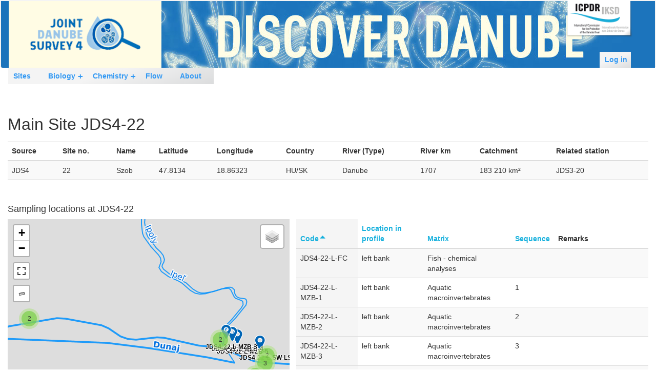

--- FILE ---
content_type: text/html; charset=utf-8
request_url: https://data.danubesurvey.org/jds4/main-sites/JDS4-22
body_size: 14421
content:

<!DOCTYPE html>
<html lang="en" dir="ltr">
  <head>
    <meta charset="utf-8" />
<link rel="shortcut icon" href="https://data.danubesurvey.org/jds4/core/misc/favicon.ico" type="image/vnd.microsoft.icon" />
<meta name="viewport" content="width=device-width, initial-scale=1" />
<meta http-equiv="X-UA-Compatible" content="IE=edge" />
<meta name="Generator" content="Backdrop CMS 1 (https://backdropcms.org)" />
    <title>Main Site JDS4-22 | ICPDR JDS4 Database</title>
    <style media="all">
@import url("https://data.danubesurvey.org/jds4/core/misc/normalize.css?t9p7p5");
@import url("https://data.danubesurvey.org/jds4/core/modules/system/css/system.css?t9p7p5");
@import url("https://data.danubesurvey.org/jds4/core/modules/system/css/system.theme.css?t9p7p5");
@import url("https://data.danubesurvey.org/jds4/core/modules/system/css/messages.theme.css?t9p7p5");
</style>
<style media="all">
@import url("https://data.danubesurvey.org/jds4/modules/chosen/libraries/chosen/chosen.css?t9p7p5");
@import url("https://data.danubesurvey.org/jds4/modules/chosen/css/chosen-backdrop.css?t9p7p5");
@import url("https://data.danubesurvey.org/jds4/modules/leaflet/libraries/leaflet/leaflet.css?t9p7p5");
@import url("https://data.danubesurvey.org/jds4/modules/leaflet/libraries/leaflet_plugins/leaflet.fullscreen.css?t9p7p5");
@import url("https://data.danubesurvey.org/jds4/modules/leaflet/libraries/leaflet_plugins/L.Control.Zoomslider.css?t9p7p5");
@import url("https://data.danubesurvey.org/jds4/modules/leaflet/libraries/leaflet_plugins/Control.Coordinates.css?t9p7p5");
@import url("https://data.danubesurvey.org/jds4/modules/leaflet/libraries/leaflet_plugins/leaflet.viewcenter.css?t9p7p5");
</style>
<style media="screen">
@import url("https://data.danubesurvey.org/jds4/modules/leaflet/libraries/leaflet_markercluster/dist/MarkerCluster.css?t9p7p5");
@import url("https://data.danubesurvey.org/jds4/modules/leaflet/libraries/leaflet_markercluster/dist/MarkerCluster.Default.css?t9p7p5");
</style>
<style media="all">
@import url("https://data.danubesurvey.org/jds4/modules/comment_notify/css/comment_notify.css?t9p7p5");
</style>
<link rel="stylesheet" href="https://use.fontawesome.com/releases/v6.4.2/css/all.css" media="all" />
<style media="all">
@import url("https://data.danubesurvey.org/jds4/core/modules/date/css/date.css?t9p7p5");
@import url("https://data.danubesurvey.org/jds4/core/modules/field/css/field.css?t9p7p5");
@import url("https://data.danubesurvey.org/jds4/core/modules/user/css/user.css?t9p7p5");
@import url("https://data.danubesurvey.org/jds4/modules/views_flipped_table/css/views_flipped_table.css?t9p7p5");
@import url("https://data.danubesurvey.org/jds4/core/modules/views/css/views.css?t9p7p5");
@import url("https://data.danubesurvey.org/jds4/modules/rules/rules.css?t9p7p5");
</style>
<style media="all">
@import url("https://data.danubesurvey.org/jds4/modules/ip_geoloc/css/ip_geoloc_leaflet_sync_content.css?t9p7p5");
@import url("https://data.danubesurvey.org/jds4/modules/ip_geoloc/css/ip_geoloc_leaflet_controls.css?t9p7p5");
@import url("https://data.danubesurvey.org/jds4/modules/ip_geoloc/css/ip_geoloc_leaflet_markers.css?t9p7p5");
@import url("https://data.danubesurvey.org/jds4/core/modules/system/css/menu-dropdown.theme.css?t9p7p5");
@import url("https://data.danubesurvey.org/jds4/core/modules/system/css/menu-toggle.theme.css?t9p7p5");
</style>
<style media="screen">
@import url("https://data.danubesurvey.org/jds4/libraries/leaflet-minimap/dist/Control.MiniMap.min.css?t9p7p5");
@import url("https://data.danubesurvey.org/jds4/modules/jds/libraries/leaflet-linearmeasurement/src/Leaflet.LinearMeasurement.css?t9p7p5");
</style>
<link rel="stylesheet" href="https://stackpath.bootstrapcdn.com/bootstrap/3.4.1/css/bootstrap.min.css" media="all" />
<link rel="stylesheet" href="https://stackpath.bootstrapcdn.com/font-awesome/4.7.0/css/font-awesome.min.css" media="all" />
<style media="all">
@import url("https://data.danubesurvey.org/jds4/themes/bootstrap_lite/css/overrides.css?t9p7p5");
@import url("https://data.danubesurvey.org/jds4/themes/bootstrap_lite/css/style.css?t9p7p5");
</style>
<style media="screen">
@import url("https://data.danubesurvey.org/jds4/core/misc/smartmenus/css/sm-core-css.css?t9p7p5");
</style>
<style media="all">
@import url("https://data.danubesurvey.org/jds4/files/css_injector/css_injector_2.css?t9p7p5");
@import url("https://data.danubesurvey.org/jds4/files/css_injector/css_injector_5.css?t9p7p5");
@import url("https://data.danubesurvey.org/jds4/files/css_injector/css_injector_7.css?t9p7p5");
@import url("https://data.danubesurvey.org/jds4/files/css_injector/css_injector_8.css?t9p7p5");
@import url("https://data.danubesurvey.org/jds4/files/css_injector/css_injector_10.css?t9p7p5");
</style>
    <script>window.Backdrop = {settings: {"basePath":"\/jds4\/","pathPrefix":"","ajaxPageState":{"theme":"bootstrap_lite","theme_token":"1IRH4JqcEPdMKRc08uFkZh7YcAD6YY29QPleV2_k9fk","css":{"core\/misc\/normalize.css":1,"core\/modules\/system\/css\/system.css":1,"core\/modules\/system\/css\/system.theme.css":1,"core\/modules\/system\/css\/messages.theme.css":1,"modules\/chosen\/libraries\/chosen\/chosen.css":1,"modules\/chosen\/css\/chosen-backdrop.css":1,"modules\/leaflet\/libraries\/leaflet\/leaflet.css":1,"modules\/leaflet\/libraries\/leaflet_plugins\/leaflet.fullscreen.css":1,"modules\/leaflet\/libraries\/leaflet_plugins\/L.Control.Zoomslider.css":1,"modules\/leaflet\/libraries\/leaflet_plugins\/Control.Coordinates.css":1,"modules\/leaflet\/libraries\/leaflet_plugins\/leaflet.viewcenter.css":1,"modules\/leaflet\/libraries\/leaflet_markercluster\/dist\/MarkerCluster.css":1,"modules\/leaflet\/libraries\/leaflet_markercluster\/dist\/MarkerCluster.Default.css":1,"modules\/comment_notify\/css\/comment_notify.css":1,"https:\/\/use.fontawesome.com\/releases\/v6.4.2\/css\/all.css":1,"core\/modules\/comment\/css\/comment.css":1,"modules\/comment_notify\/css\/comment.css":1,"core\/modules\/date\/css\/date.css":1,"core\/modules\/field\/css\/field.css":1,"core\/modules\/search\/search.theme.css":1,"core\/modules\/user\/css\/user.css":1,"modules\/views_flipped_table\/css\/views_flipped_table.css":1,"core\/modules\/views\/css\/views.css":1,"modules\/rules\/rules.css":1,"layouts\/icpdr\/icpdr.css":1,"modules\/ip_geoloc\/css\/ip_geoloc_leaflet_sync_content.css":1,"modules\/ip_geoloc\/css\/ip_geoloc_leaflet_controls.css":1,"modules\/ip_geoloc\/css\/ip_geoloc_leaflet_markers.css":1,"core\/modules\/system\/css\/menu-dropdown.theme.css":1,"core\/modules\/system\/css\/menu-toggle.theme.css":1,"libraries\/leaflet-minimap\/dist\/Control.MiniMap.min.css":1,"modules\/jds\/libraries\/leaflet-linearmeasurement\/src\/Leaflet.LinearMeasurement.css":1,"https:\/\/stackpath.bootstrapcdn.com\/bootstrap\/3.4.1\/css\/bootstrap.min.css":1,"https:\/\/stackpath.bootstrapcdn.com\/font-awesome\/4.7.0\/css\/font-awesome.min.css":1,"themes\/bootstrap_lite\/css\/overrides.css":1,"themes\/bootstrap_lite\/css\/style.css":1,"core\/misc\/smartmenus\/css\/sm-core-css.css":1,"public:\/\/css_injector\/css_injector_2.css":1,"public:\/\/css_injector\/css_injector_5.css":1,"public:\/\/css_injector\/css_injector_7.css":1,"public:\/\/css_injector\/css_injector_8.css":1,"public:\/\/css_injector\/css_injector_10.css":1},"js":{"core\/misc\/jquery.js":1,"core\/misc\/jquery.once.js":1,"core\/misc\/backdrop.js":1,"modules\/chosen\/libraries\/chosen\/chosen.jquery.min.js":1,"0":1,"modules\/leaflet\/libraries\/leaflet\/leaflet.js":1,"modules\/leaflet\/libraries\/leaflet_plugins\/Leaflet.fullscreen.js":1,"modules\/leaflet\/libraries\/leaflet_plugins\/L.Control.Zoomslider.js":1,"modules\/leaflet\/libraries\/leaflet_plugins\/Control.Coordinates.js":1,"modules\/leaflet\/libraries\/leaflet_plugins\/leaflet.viewcenter.js":1,"1":1,"modules\/leaflet\/js\/leaflet.backdrop.js":1,"core\/misc\/jquery.form.js":1,"core\/misc\/ajax.js":1,"core\/misc\/smartmenus\/jquery.smartmenus.js":1,"core\/misc\/smartmenus\/addons\/keyboard\/jquery.smartmenus.keyboard.js":1,"core\/misc\/form.js":1,"modules\/leaflet\/libraries\/leaflet_markercluster\/dist\/leaflet.markercluster.js":1,"libraries\/leaflet-minimap\/dist\/Control.MiniMap.min.js":1,"modules\/jds\/libraries\/leaflet-linearmeasurement\/src\/Leaflet.LinearMeasurement.js":1,"modules\/jds\/libraries\/\/leaflet-betterwms\/L.TileLayer.BetterWMS.js":1,"https:\/\/stackpath.bootstrapcdn.com\/bootstrap\/3.4.1\/js\/bootstrap.min.js":1,"modules\/comment_notify\/js\/comment_notify.js":1,"core\/modules\/views\/js\/base.js":1,"core\/misc\/progress.js":1,"core\/misc\/autocomplete.js":1,"core\/misc\/tableheader.js":1,"modules\/views_selective_filters\/js\/attachBehaviours.js":1,"core\/modules\/views\/js\/ajax_view.js":1,"core\/modules\/system\/js\/menus.js":1,"3":1,"modules\/matomo\/matomo.js":1,"4":1,"modules\/ip_geoloc\/js\/ip_geoloc_leaflet_controls.js":1,"modules\/leaflet\/modules\/leaflet_markercluster\/js\/leaflet_markercluster.backdrop.js":1,"modules\/leaflet\/modules\/leaflet_more_maps\/js\/leaflet_more_maps.js":1,"modules\/jds\/js\/jds_leaflet_tagged_lines.js":1,"modules\/ip_geoloc\/js\/ip_geoloc_leaflet_tagged_marker.js":1,"modules\/ip_geoloc\/js\/ip_geoloc_leaflet_sync_content.js":1,"modules\/jds\/js\/jds_leaflet_controls.js":1,"modules\/views_autocomplete_filters\/js\/views-autocomplete-filters-dependent.js":1,"modules\/chosen\/js\/chosen.js":1}},"chosen":{"selector":"select#edit-report,\r\nselect#edit-river-select,\r\nselect#edit-field-segment-und,\r\nselect#edit-site-selective,\r\nselect#edit-main-site,\r\nselect#edit-field-labs-und,\r\nselect#edit-sample-method","minimum_single":20,"minimum_multiple":2,"minimum_width":0,"options":{"allow_single_deselect":false,"disable_search":false,"disable_search_threshold":0,"search_contains":true,"placeholder_text_multiple":"- Choose some options -","placeholder_text_single":"- Choose an option -","no_results_text":"No results match","inherit_select_classes":true}},"urlIsAjaxTrusted":{"\/jds4\/sampling-locations\/JDS4-22":true,"\/jds4\/chemistry\/analysis\/JDS4-22":true,"\/jds4\/biology\/species\/JDS4-22":true},"leaflet":[{"mapId":"ip-geoloc-map-of-view-jds_sampling_locations-attachment_map-b578b95047f6f17b37d46f01416ef513","map":{"label":"Combined map","description":"Custom defined map with layer switcher","layers":{"OSM Mapnik":{"urlTemplate":"https:\/\/tile.openstreetmap.org\/{z}\/{x}\/{y}.png","options":{"attribution":"\u003Ca href=\u0022https:\/\/www.openstreetmap.org\/copyright\u0022 target=\u0022_blank\u0022\u003E\u00a9 OpenStreetMap \u003C\/a\u003E contributors","maxZoom":19}},"ESRI World Terrain layer":{"urlTemplate":"\/\/services.arcgisonline.com\/ArcGIS\/rest\/services\/World_Terrain_Base\/MapServer\/tile\/{z}\/{y}\/{x}.png","options":{"attribution":"Tiles \u0026copy; \u003Ca target=\u0022attr\u0022 href=\u0022http:\/\/esri.com\u0022\u003EEsri\u003C\/a\u003E"}},"DanubeGIS Danube River Basin District":{"urlTemplate":"https:\/\/www.danubegis.org\/geoserver\/wms?service=WMS","type":"wms","options":{"layers":"DRBMP2021:drbd_2021_mask","attribution":"\u003Ca href=\u0022http:\/\/icpdr.org\u0022 target=\u0022_blank\u0022\u003EICPDR\u003C\/a\u003E","transparent":"true","format":"image\/png"},"layer_type":"overlay","enabled":"true"},"DanubeGIS Surface Waters (incl. rivers \u003E4000km\u00b2 catchment)":{"urlTemplate":"https:\/\/www.danubegis.org\/geoserver\/ows?","type":"wms","options":{"layers":"DRBMP2021:SWB","attribution":"\u003Ca href=\u0022http:\/\/icpdr.org\u0022 target=\u0022_blank\u0022\u003EICPDR\u003C\/a\u003E","transparent":"true","format":"image\/png"},"layer_type":"overlay","enabled":"true"},"DanubeGIS DanubeSediment Project: Danube Channel (Reference State)":{"urlTemplate":"https:\/\/www.danubegis.org\/geoserver\/ows?","type":"wms","options":{"layers":"DanubeSedimentProject:Sediment_project_Danube_channel_Ref_state","attribution":"\u003Ca href=\u0022https:\/\/dtp.interreg-danube.eu\/approved-projects\/danubesediment\u0022 target=\u0022_blank\u0022\u003EDanubeSediment Project\u003C\/a\u003E","transparent":"true","format":"image\/png","opacity":0.6},"layer_type":"overlay"},"DanubeGIS DanubeSediment Project: Danube Channel (Present State)":{"urlTemplate":"https:\/\/www.danubegis.org\/geoserver\/ows?","type":"wms","options":{"layers":"DanubeSedimentProject:Sediment_project_Danube_channel_Pres_state","attribution":"\u003Ca href=\u0022https:\/\/dtp.interreg-danube.eu\/approved-projects\/danubesediment\u0022 target=\u0022_blank\u0022\u003EDanubeSediment Project\u003C\/a\u003E","transparent":"true","format":"image\/png","opacity":0.6},"layer_type":"overlay"},"DanubeGIS DRBMP 2021: SW Monitoring Stations":{"urlTemplate":"https:\/\/www.danubegis.org\/geoserver\/ows?","type":"wms","options":{"layers":"DRBMP2021:SWStn","attribution":"\u003Ca href=\u0022http:\/\/icpdr.org\u0022 target=\u0022_blank\u0022\u003EICPDR\u003C\/a\u003E","transparent":"true","format":"image\/png"},"layer_type":"overlay"},"DanubeGIS DRBMP 2021: SWB Ecological Status":{"urlTemplate":"https:\/\/www.danubegis.org\/geoserver\/ows?","type":"wms","options":{"layers":"DRBMP2021:SWB_Status","attribution":"\u003Ca href=\u0022http:\/\/icpdr.org\u0022 target=\u0022_blank\u0022\u003EICPDR\u003C\/a\u003E","transparent":"true","format":"image\/png"},"layer_type":"overlay"},"DanubeGIS DRBMP 2021: SWB Chemical Status":{"urlTemplate":"https:\/\/www.danubegis.org\/geoserver\/ows?","type":"wms","options":{"layers":"DRBMP2021:SWB_Status","styles":"SWB_Chem_Status","attribution":"\u003Ca href=\u0022http:\/\/icpdr.org\u0022 target=\u0022_blank\u0022\u003EICPDR\u003C\/a\u003E","transparent":"true","format":"image\/png"},"layer_type":"overlay"},"DanubeGIS JDS4: Hydromorphological Assessment":{"urlTemplate":"https:\/\/www.danubegis.org\/geoserver\/ows?","type":"wms","options":{"layers":"DRBMP2021:jds4_hymo","attribution":"\u003Ca href=\u0022http:\/\/icpdr.org\u0022 target=\u0022_blank\u0022\u003EICPDR\u003C\/a\u003E","transparent":"true","format":"image\/png"},"layer_type":"overlay"},"DanubeGIS DanubeHIS: HYDRO Stations":{"urlTemplate":"https:\/\/www.danubegis.org\/geoserver\/ows?","type":"wms","options":{"layers":"Expert:DanubeHIS_stations_v","attribution":"\u003Ca href=\u0022http:\/\/icpdr.org\u0022 target=\u0022_blank\u0022\u003EICPDR\u003C\/a\u003E","transparent":"true","format":"image\/png"},"layer_type":"overlay"},"Bing Road map":{"type":"quad","urlTemplate":"https:\/\/t{s}.ssl.ak.dynamic.tiles.virtualearth.net\/comp\/ch\/{q}?it=G,L\u0026mkt=en","options":{"maxZoom":19,"attribution":"Tiles \u003Ca target=\u0022attr\u0022 href=\u0022http:\/\/www.bing.com\/maps\u0022\u003EBing\u003C\/a\u003E \u0026copy; Microsoft and suppliers","subdomains":[0,1,2,3,4,5,6,7]}},"ESRI Imagery map":{"urlTemplate":"\/\/services.arcgisonline.com\/ArcGIS\/rest\/services\/World_Imagery\/MapServer\/tile\/{z}\/{y}\/{x}.png","options":{"attribution":"Tiles \u0026copy; \u003Ca target=\u0022attr\u0022 href=\u0022http:\/\/esri.com\u0022\u003EEsri\u003C\/a\u003E"}},"ESRI NatGeo map":{"urlTemplate":"\/\/services.arcgisonline.com\/ArcGIS\/rest\/services\/NatGeo_World_Map\/MapServer\/tile\/{z}\/{y}\/{x}.png","options":{"attribution":"Tiles \u0026copy; \u003Ca target=\u0022attr\u0022 href=\u0022http:\/\/esri.com\u0022\u003EEsri\u003C\/a\u003E"}},"ESRI Street map":{"urlTemplate":"\/\/services.arcgisonline.com\/ArcGIS\/rest\/services\/World_Street_Map\/MapServer\/tile\/{z}\/{y}\/{x}.png","options":{"attribution":"Tiles \u0026copy; \u003Ca target=\u0022attr\u0022 href=\u0022http:\/\/esri.com\u0022\u003EEsri\u003C\/a\u003E","maxZoom":19}},"Google Road map":{"type":"google","urlTemplate":"\/\/mt{s}.googleapis.com\/vt?x={x}\u0026y={y}\u0026z={z}","options":{"attribution":"Map data \u0026copy; \u003Ca target=\u0022attr\u0022 href=\u0022http:\/\/googlemaps.com\u0022\u003EGoogle\u003C\/a\u003E","detectRetina":false,"maxZoom":21,"subdomains":[0,1,2,3]}},"Google Terrain map":{"type":"google","urlTemplate":"\/\/mt{s}.googleapis.com\/vt?lyrs=t,r\u0026x={x}\u0026y={y}\u0026z={z}","options":{"attribution":"Map data \u0026copy; \u003Ca target=\u0022attr\u0022 href=\u0022http:\/\/googlemaps.com\u0022\u003EGoogle\u003C\/a\u003E","detectRetina":true,"maxZoom":21,"subdomains":[0,1,2,3]},"layer_type":"base"}},"settings":{"layerControl":true,"attributionControl":true,"closePopupOnClick":true,"doubleClickZoom":true,"dragging":true,"fadeAnimation":true,"maxZoom":19,"minZoom":0,"scrollWheelZoom":true,"touchZoom":true,"trackResize":true,"zoomAnimation":true,"zoomControl":true,"revertLastMarkerOnMapOut":false,"maxClusterRadius":10,"disableClusteringAtZoom":"19","addRegionToolTips":true,"hullHugFactor":-1,"touchMode":"auto","animateAddingMarkers":true,"fullscreenControl":{"position":"topleft"},"miniMap":{"autoToggleDisplay":true,"height":"100","width":"150","position":"bottomright","toggleDisplay":true,"zoomAnimation":false,"zoomLevelOffset":-5,"aimingRectOptions":{"color":"red","weight":3,"fillOpacity":0.1},"shadowRectOptions":{"color":"#888","weight":1}},"zoomIndicator":false,"zoomOnClick":0,"resetControl":false,"clusterControl":false,"scaleControl":{"metric":true,"imperial":true},"gotoContentOnClick":false,"openBalloonsOnHover":false,"polygonAddShadowOnHover":0,"shadowOnHoverEffect":"animated blur","useTweenMaxForShadowOnHover":"2.1.3","polygonFillOpacityOnHover":"0.6","polygonLineWeightOnHover":""}},"features":[{"type":"point","lat":"47.82326","lon":"18.78431","feature_id":"1089","flags":14,"popup":"\u003Cstrong\u003EJDS4-22-P-FC\u003C\/strong\u003E\u003Cbr \/\u003Esite_name: Szob\u003Cbr \/\u003Eriver: Danube\u003Cbr \/\u003EMatrix: Fish - chemical analyses\u003Cbr \/\u003ELatitude: 47.82326\u003Cbr \/\u003ELongitude: 18.78431\u003Cbr \/\u003EAltitude: undefined\u003Cbr \/\u003Ecreation_date: 09.03.2020 - 13:05\u003Cbr \/\u003ECountry (Team): ","specialChar":"","specialCharClass":"fa fa-map-marker marker-danube","tag":"\u003Cstrong\u003EJDS4-22-P-FC\u003C\/strong\u003E","cssClass":"tag-below-marker","icon":{"iconUrl":"https:\/\/data.danubesurvey.org\/jds4\/modules\/jds\/map-markers\/transparent.png","iconSize":{"x":32,"y":42},"iconAnchor":{"x":16,"y":21},"popupAnchor":{"x":0,"y":-43}}},{"type":"point","lat":"47.82326","lon":"18.78431","feature_id":"985","flags":14,"popup":"\u003Cstrong\u003EJDS4-22-L-FC\u003C\/strong\u003E\u003Cbr \/\u003Esite_name: Szob\u003Cbr \/\u003Eriver: Danube\u003Cbr \/\u003EMatrix: Fish - chemical analyses\u003Cbr \/\u003ELatitude: 47.82326\u003Cbr \/\u003ELongitude: 18.78431\u003Cbr \/\u003EAltitude: undefined\u003Cbr \/\u003Ecreation_date: 25.11.2019 - 21:52\u003Cbr \/\u003ECountry (Team): SK","specialChar":"","specialCharClass":"fa fa-map-marker marker-danube","tag":"\u003Cstrong\u003EJDS4-22-L-FC\u003C\/strong\u003E","cssClass":"tag-below-marker","icon":{"iconUrl":"https:\/\/data.danubesurvey.org\/jds4\/modules\/jds\/map-markers\/transparent.png","iconSize":{"x":32,"y":42},"iconAnchor":{"x":16,"y":21},"popupAnchor":{"x":0,"y":-43}}},{"type":"point","lat":"47.81039","lon":"18.86105","feature_id":"520","flags":14,"popup":"\u003Cstrong\u003EJDS4-22-R-MZB\u003C\/strong\u003E\u003Cbr \/\u003Esite_name: Szob\u003Cbr \/\u003Eriver: Danube\u003Cbr \/\u003EMatrix: Aquatic macroinvertebrates\u003Cbr \/\u003ELatitude: 47.81039\u003Cbr \/\u003ELongitude: 18.86105\u003Cbr \/\u003EAltitude: undefined\u003Cbr \/\u003Ecreation_date: 05.09.2019 - 10:25\u003Cbr \/\u003ECountry (Team): HU","specialChar":"","specialCharClass":"fa fa-map-marker marker-danube","tag":"\u003Cstrong\u003EJDS4-22-R-MZB\u003C\/strong\u003E","cssClass":"tag-below-marker","icon":{"iconUrl":"https:\/\/data.danubesurvey.org\/jds4\/modules\/jds\/map-markers\/transparent.png","iconSize":{"x":32,"y":42},"iconAnchor":{"x":16,"y":21},"popupAnchor":{"x":0,"y":-43}}},{"type":"point","lat":"47.81876","lon":"18.84816","feature_id":"923","flags":14,"popup":"\u003Cstrong\u003EJDS4-22-L-MZB-1\u003C\/strong\u003E\u003Cbr \/\u003Esite_name: Szob\u003Cbr \/\u003Eriver: Danube\u003Cbr \/\u003EMatrix: Aquatic macroinvertebrates\u003Cbr \/\u003ELatitude: 47.81876\u003Cbr \/\u003ELongitude: 18.84816\u003Cbr \/\u003EAltitude: undefined\u003Cbr \/\u003Ecreation_date: 04.11.2019 - 14:25\u003Cbr \/\u003ECountry (Team): HU","specialChar":"","specialCharClass":"fa fa-map-marker marker-danube","tag":"\u003Cstrong\u003EJDS4-22-L-MZB-1\u003C\/strong\u003E","cssClass":"tag-below-marker","icon":{"iconUrl":"https:\/\/data.danubesurvey.org\/jds4\/modules\/jds\/map-markers\/transparent.png","iconSize":{"x":32,"y":42},"iconAnchor":{"x":16,"y":21},"popupAnchor":{"x":0,"y":-43}}},{"type":"point","lat":"47.81840","lon":"18.84873","feature_id":"924","flags":14,"popup":"\u003Cstrong\u003EJDS4-22-L-MZB-2\u003C\/strong\u003E\u003Cbr \/\u003Esite_name: Szob\u003Cbr \/\u003Eriver: Danube\u003Cbr \/\u003EMatrix: Aquatic macroinvertebrates\u003Cbr \/\u003ELatitude: 47.81840\u003Cbr \/\u003ELongitude: 18.84873\u003Cbr \/\u003EAltitude: undefined\u003Cbr \/\u003Ecreation_date: 04.11.2019 - 14:25\u003Cbr \/\u003ECountry (Team): HU","specialChar":"","specialCharClass":"fa fa-map-marker marker-danube","tag":"\u003Cstrong\u003EJDS4-22-L-MZB-2\u003C\/strong\u003E","cssClass":"tag-below-marker","icon":{"iconUrl":"https:\/\/data.danubesurvey.org\/jds4\/modules\/jds\/map-markers\/transparent.png","iconSize":{"x":32,"y":42},"iconAnchor":{"x":16,"y":21},"popupAnchor":{"x":0,"y":-43}}},{"type":"point","lat":"47.81784","lon":"18.85034","feature_id":"925","flags":14,"popup":"\u003Cstrong\u003EJDS4-22-L-MZB-3\u003C\/strong\u003E\u003Cbr \/\u003Esite_name: Szob\u003Cbr \/\u003Eriver: Danube\u003Cbr \/\u003EMatrix: Aquatic macroinvertebrates\u003Cbr \/\u003ELatitude: 47.81784\u003Cbr \/\u003ELongitude: 18.85034\u003Cbr \/\u003EAltitude: undefined\u003Cbr \/\u003Ecreation_date: 04.11.2019 - 14:25\u003Cbr \/\u003ECountry (Team): HU","specialChar":"","specialCharClass":"fa fa-map-marker marker-danube","tag":"\u003Cstrong\u003EJDS4-22-L-MZB-3\u003C\/strong\u003E","cssClass":"tag-below-marker","icon":{"iconUrl":"https:\/\/data.danubesurvey.org\/jds4\/modules\/jds\/map-markers\/transparent.png","iconSize":{"x":32,"y":42},"iconAnchor":{"x":16,"y":21},"popupAnchor":{"x":0,"y":-43}}},{"type":"point","lat":"47.81738","lon":"18.85233","feature_id":"926","flags":14,"popup":"\u003Cstrong\u003EJDS4-22-L-MZB-4\u003C\/strong\u003E\u003Cbr \/\u003Esite_name: Szob\u003Cbr \/\u003Eriver: Danube\u003Cbr \/\u003EMatrix: Aquatic macroinvertebrates\u003Cbr \/\u003ELatitude: 47.81738\u003Cbr \/\u003ELongitude: 18.85233\u003Cbr \/\u003EAltitude: undefined\u003Cbr \/\u003Ecreation_date: 04.11.2019 - 14:25\u003Cbr \/\u003ECountry (Team): HU","specialChar":"","specialCharClass":"fa fa-map-marker marker-danube","tag":"\u003Cstrong\u003EJDS4-22-L-MZB-4\u003C\/strong\u003E","cssClass":"tag-below-marker","icon":{"iconUrl":"https:\/\/data.danubesurvey.org\/jds4\/modules\/jds\/map-markers\/transparent.png","iconSize":{"x":32,"y":42},"iconAnchor":{"x":16,"y":21},"popupAnchor":{"x":0,"y":-43}}},{"type":"point","lat":"47.81685","lon":"18.85401","feature_id":"927","flags":14,"popup":"\u003Cstrong\u003EJDS4-22-L-MZB-5\u003C\/strong\u003E\u003Cbr \/\u003Esite_name: Szob\u003Cbr \/\u003Eriver: Danube\u003Cbr \/\u003EMatrix: Aquatic macroinvertebrates\u003Cbr \/\u003ELatitude: 47.81685\u003Cbr \/\u003ELongitude: 18.85401\u003Cbr \/\u003EAltitude: undefined\u003Cbr \/\u003Ecreation_date: 04.11.2019 - 14:25\u003Cbr \/\u003ECountry (Team): HU","specialChar":"","specialCharClass":"fa fa-map-marker marker-danube","tag":"\u003Cstrong\u003EJDS4-22-L-MZB-5\u003C\/strong\u003E","cssClass":"tag-below-marker","icon":{"iconUrl":"https:\/\/data.danubesurvey.org\/jds4\/modules\/jds\/map-markers\/transparent.png","iconSize":{"x":32,"y":42},"iconAnchor":{"x":16,"y":21},"popupAnchor":{"x":0,"y":-43}}},{"type":"point","lat":"47.81040","lon":"18.85936","feature_id":"693","flags":14,"popup":"\u003Cstrong\u003EJDS4-22-R-PB\u003C\/strong\u003E\u003Cbr \/\u003Esite_name: Szob\u003Cbr \/\u003Eriver: Danube\u003Cbr \/\u003EMatrix: Phytobenthos\u003Cbr \/\u003ELatitude: 47.81040\u003Cbr \/\u003ELongitude: 18.85936\u003Cbr \/\u003EAltitude: 103 m\u003Cbr \/\u003Ecreation_date: 24.09.2019 - 14:29\u003Cbr \/\u003ECountry (Team): HU","specialChar":"","specialCharClass":"fa fa-map-marker marker-danube","tag":"\u003Cstrong\u003EJDS4-22-R-PB\u003C\/strong\u003E","cssClass":"tag-below-marker","icon":{"iconUrl":"https:\/\/data.danubesurvey.org\/jds4\/modules\/jds\/map-markers\/transparent.png","iconSize":{"x":32,"y":42},"iconAnchor":{"x":16,"y":21},"popupAnchor":{"x":0,"y":-43}}},{"type":"point","lat":"47.81518","lon":"18.86446","feature_id":"694","flags":14,"popup":"\u003Cstrong\u003EJDS4-22-L-PB\u003C\/strong\u003E\u003Cbr \/\u003Esite_name: Szob\u003Cbr \/\u003Eriver: Danube\u003Cbr \/\u003EMatrix: Phytobenthos\u003Cbr \/\u003ELatitude: 47.81518\u003Cbr \/\u003ELongitude: 18.86446\u003Cbr \/\u003EAltitude: 103 m\u003Cbr \/\u003Ecreation_date: 24.09.2019 - 14:35\u003Cbr \/\u003ECountry (Team): HU","specialChar":"","specialCharClass":"fa fa-map-marker marker-danube","tag":"\u003Cstrong\u003EJDS4-22-L-PB\u003C\/strong\u003E","cssClass":"tag-below-marker","icon":{"iconUrl":"https:\/\/data.danubesurvey.org\/jds4\/modules\/jds\/map-markers\/transparent.png","iconSize":{"x":32,"y":42},"iconAnchor":{"x":16,"y":21},"popupAnchor":{"x":0,"y":-43}}},{"type":"point","lat":"47.81541","lon":"18.86158","feature_id":"487","flags":14,"popup":"\u003Cstrong\u003EJDS4-22-L-SW-LS\u003C\/strong\u003E\u003Cbr \/\u003Esite_name: Szob\u003Cbr \/\u003Eriver: Danube\u003Cbr \/\u003EMatrix: Surface Water\u003Cbr \/\u003ELatitude: 47.81541\u003Cbr \/\u003ELongitude: 18.86158\u003Cbr \/\u003EAltitude: undefined\u003Cbr \/\u003Ecreation_date: 28.09.2019 - 10:19\u003Cbr \/\u003ECountry (Team): (LS)","specialChar":"","specialCharClass":"fa fa-map-marker marker-danube","tag":"\u003Cstrong\u003EJDS4-22-L-SW-LS\u003C\/strong\u003E","cssClass":"tag-below-marker","icon":{"iconUrl":"https:\/\/data.danubesurvey.org\/jds4\/modules\/jds\/map-markers\/transparent.png","iconSize":{"x":32,"y":42},"iconAnchor":{"x":16,"y":21},"popupAnchor":{"x":0,"y":-43}}},{"type":"point","lat":"47.81340","lon":"18.86323","feature_id":"123","flags":14,"popup":"\u003Cstrong\u003EJDS4-22-M-SW\u003C\/strong\u003E\u003Cbr \/\u003Esite_name: Szob\u003Cbr \/\u003Eriver: Danube\u003Cbr \/\u003EMatrix: Surface Water\u003Cbr \/\u003ELatitude: 47.81340\u003Cbr \/\u003ELongitude: 18.86323\u003Cbr \/\u003EAltitude: undefined\u003Cbr \/\u003Ecreation_date: 29.11.2019 - 08:46\u003Cbr \/\u003ECountry (Team): HU","specialChar":"","specialCharClass":"fa fa-map-marker marker-danube","tag":"\u003Cstrong\u003EJDS4-22-M-SW\u003C\/strong\u003E","cssClass":"tag-below-marker","icon":{"iconUrl":"https:\/\/data.danubesurvey.org\/jds4\/modules\/jds\/map-markers\/transparent.png","iconSize":{"x":32,"y":42},"iconAnchor":{"x":16,"y":21},"popupAnchor":{"x":0,"y":-43}}},{"type":"point","lat":"47.81296","lon":"18.86346","feature_id":"125","flags":14,"popup":"\u003Cstrong\u003EJDS4-22-M-ZP\u003C\/strong\u003E\u003Cbr \/\u003Esite_name: Szob\u003Cbr \/\u003Eriver: Danube\u003Cbr \/\u003EMatrix: Zooplankton\u003Cbr \/\u003ELatitude: 47.81296\u003Cbr \/\u003ELongitude: 18.86346\u003Cbr \/\u003EAltitude: 141 m\u003Cbr \/\u003Ecreation_date: 03.07.2019 - 00:29\u003Cbr \/\u003ECountry (Team): HU","specialChar":"","specialCharClass":"fa fa-map-marker marker-danube","tag":"\u003Cstrong\u003EJDS4-22-M-ZP\u003C\/strong\u003E","cssClass":"tag-below-marker","icon":{"iconUrl":"https:\/\/data.danubesurvey.org\/jds4\/modules\/jds\/map-markers\/transparent.png","iconSize":{"x":32,"y":42},"iconAnchor":{"x":16,"y":21},"popupAnchor":{"x":0,"y":-43}}},{"type":"point","lat":"47.81055","lon":"18.86003","feature_id":"126","flags":14,"popup":"\u003Cstrong\u003EJDS4-22-R-ZP\u003C\/strong\u003E\u003Cbr \/\u003Esite_name: Szob\u003Cbr \/\u003Eriver: Danube\u003Cbr \/\u003EMatrix: Zooplankton\u003Cbr \/\u003ELatitude: 47.81055\u003Cbr \/\u003ELongitude: 18.86003\u003Cbr \/\u003EAltitude: 142 m\u003Cbr \/\u003Ecreation_date: 03.07.2019 - 00:29\u003Cbr \/\u003ECountry (Team): HU","specialChar":"","specialCharClass":"fa fa-map-marker marker-danube","tag":"\u003Cstrong\u003EJDS4-22-R-ZP\u003C\/strong\u003E","cssClass":"tag-below-marker","icon":{"iconUrl":"https:\/\/data.danubesurvey.org\/jds4\/modules\/jds\/map-markers\/transparent.png","iconSize":{"x":32,"y":42},"iconAnchor":{"x":16,"y":21},"popupAnchor":{"x":0,"y":-43}}},{"type":"point","lat":"47.81481","lon":"18.86361","feature_id":"127","flags":14,"popup":"\u003Cstrong\u003EJDS4-22-L-ZP\u003C\/strong\u003E\u003Cbr \/\u003Esite_name: Szob\u003Cbr \/\u003Eriver: Danube\u003Cbr \/\u003EMatrix: Zooplankton\u003Cbr \/\u003ELatitude: 47.81481\u003Cbr \/\u003ELongitude: 18.86361\u003Cbr \/\u003EAltitude: 148 m\u003Cbr \/\u003Ecreation_date: 03.07.2019 - 00:29\u003Cbr \/\u003ECountry (Team): HU","specialChar":"","specialCharClass":"fa fa-map-marker marker-danube","tag":"\u003Cstrong\u003EJDS4-22-L-ZP\u003C\/strong\u003E","cssClass":"tag-below-marker","icon":{"iconUrl":"https:\/\/data.danubesurvey.org\/jds4\/modules\/jds\/map-markers\/transparent.png","iconSize":{"x":32,"y":42},"iconAnchor":{"x":16,"y":21},"popupAnchor":{"x":0,"y":-43}}},{"type":"point","lat":"47.81340","lon":"18.86323","flags":14,"specialCharClass":"fa-solid fa-magnifying-glass marker-danube","tooltip":"Main site: JDS4-22 Szob","tag":"JDS4-22","cssClass":"tag-below-marker","icon":{"iconUrl":"https:\/\/data.danubesurvey.org\/jds4\/modules\/jds\/map-markers\/transparent.png","iconSize":{"x":32,"y":42},"iconAnchor":{"x":16,"y":21},"popupAnchor":{"x":0,"y":-43}}}]}],"views":{"ajax_path":"\/jds4\/views\/ajax","ajaxViews":{"views_dom_id:b880a4b8f88a836feeb37d1f31717b06":{"view_name":"jds_analysis","view_display_id":"block_main_site","view_args":"JDS4-22","view_path":"main-sites\/JDS4-22","view_base_path":"chemistry\/analysis","view_dom_id":"b880a4b8f88a836feeb37d1f31717b06","pager_element":0,"exposed_form_in_block":false},"views_dom_id:29d8111f751be1985f018a21e153fb97":{"view_name":"jds_species","view_display_id":"block_main_site","view_args":"JDS4-22","view_path":"main-sites\/JDS4-22","view_base_path":"biology\/species","view_dom_id":"29d8111f751be1985f018a21e153fb97","pager_element":0,"exposed_form_in_block":false},"views_dom_id:120c55cc251f7105f595574f73665e46":{"view_name":"jds_flow","view_display_id":"block_main_site","view_args":"JDS4-22","view_path":"main-sites\/JDS4-22","view_base_path":"flow\/dates","view_dom_id":"120c55cc251f7105f595574f73665e46","pager_element":0,"exposed_form_in_block":false}}},"matomo":{"trackMailto":1}}};</script>
<script src="https://data.danubesurvey.org/jds4/files/js/js_qcuQasNlfIq7236oVf0NRWYeUUrasWXW4qABbJzWJEo.js"></script>
<script src="https://data.danubesurvey.org/jds4/files/js/js_tocOByrzkOU5H54v4DQAVoo6Zn36JHUVTacoBXvaArQ.js"></script>
<script>L_ROOT_URL = "/jds4/modules/leaflet/libraries/leaflet/";</script>
<script src="https://data.danubesurvey.org/jds4/files/js/js_z68GC3Tk5qrwx4Hil888vepBQC5JVVRoFxpplnRlJhM.js"></script>
<script>L.Icon.Default.imagePath = "/jds4/modules/leaflet/libraries/leaflet/images/";</script>
<script src="https://data.danubesurvey.org/jds4/files/js/js_WZgK1ALp513RoCq1YVWZZVygfZKgoxi5KbtSK2Ygh2c.js"></script>
<script src="https://data.danubesurvey.org/jds4/libraries/leaflet-minimap/dist/Control.MiniMap.min.js?v=2.1.0"></script>
<script src="https://data.danubesurvey.org/jds4/modules/jds/libraries/leaflet-linearmeasurement/src/Leaflet.LinearMeasurement.js?v=undefined"></script>
<script src="https://data.danubesurvey.org/jds4/modules/jds/libraries//leaflet-betterwms/L.TileLayer.BetterWMS.js?v=undefined"></script>
<script src="https://stackpath.bootstrapcdn.com/bootstrap/3.4.1/js/bootstrap.min.js"></script>
<script src="https://data.danubesurvey.org/jds4/files/js/js_A_0u4wM0-yVWjUKN0IUEbco4nHK4Hx4dCmFdEq78mtY.js"></script>
<script src="https://data.danubesurvey.org/jds4/files/js/js_y7Z8iQp7SgDC9gUfSeCWF7WCMog6ZQkybZmqctp7QFM.js"></script>
<script>jQuery(document).ready(function () { if (window.parent !== window) {
    document.documentElement.classList.add("inside-iframe");
    } });</script>
<script src="https://data.danubesurvey.org/jds4/files/js/js_zIk8y64PxlhIvdbTcdjFvzCGVXU6v_m9mnIKq3ByLHQ.js"></script>
<script>var _paq = _paq || [];(function(){var u=(("https:" == document.location.protocol) ? "https://matomo.icpdr.org/" : "http://matomo.icpdr.org/");_paq.push(["setSiteId", "1"]);_paq.push(["setTrackerUrl", u+"matomo.php"]);_paq.push(["setDoNotTrack", 1]);_paq.push(['setCustomVariable', 1, "role", "anonymous", "visit"]);_paq.push(["trackPageView"]);_paq.push(["setIgnoreClasses", ["no-tracking","colorbox"]]);_paq.push(["enableLinkTracking"]);var d=document,g=d.createElement("script"),s=d.getElementsByTagName("script")[0];g.type="text/javascript";g.defer=true;g.async=true;g.src=u+"matomo.js";s.parentNode.insertBefore(g,s);})();</script>
<script src="https://data.danubesurvey.org/jds4/files/js/js_zdTo4mXBjnVytMVoXDUaTktf8ee2rI7RzO1j-D65pX8.js"></script>
  </head>
  <body class="page customerror not-front page-main-sites page-main-sites-jds4-22 role-anonymous">
    <div class="layout--icpdr layout">

    <div id="skip-link">
      <a href="#main-content" class="element-invisible element-focusable">Skip to main content</a>
    </div>

  
    <header class="fixed-top" role="banner">
      <nav class="navbar navbar-expand-md navbar-in" id="nav-main">
        <div class="container-fluid justify-content-between align-items-center d-flex flex-wrap">

          

<div>
<header id="navbar" role="banner" class="navbar navbar-default">
  <div class="container-fluid">
    <div class="navbar-header">
      <!-- .btn-navbar is used as the toggle for collapsed navbar content -->
      <button type="button" class="navbar-toggle" data-toggle="collapse" data-target=".navbar-collapse">
        <span class="sr-only">Toggle navigation</span>
        <span class="icon-bar"></span>
        <span class="icon-bar"></span>
        <span class="icon-bar"></span>
      </button>
              <a class="name navbar-brand" href="/jds4/" title="Home">
                      <img src="https://data.danubesurvey.org/jds4/files/jds4_logo_t.png" alt="Home" />
                            </a>
          </div>
    
      </div>
</header>
<header role="banner" id="page-header">
  </header> <!-- /#page-header -->
</div>

<div class="block block-system-user-menu block-menu" role="navigation">


  <div class="block-content">
    <ul class="menu-dropdown menu" data-menu-style="dropdown" data-clickdown="1" data-collapse="default"><li class="first last leaf menu-mlid-2613"><a href="/jds4/user/login?destination=main-sites/JDS4-22" title="">Log in</a></li>
</ul>  </div>
</div>
<div class="block block-system-main-menu block-menu" role="navigation">


  <div class="block-content">
    <input id="menu-toggle-state" class="menu-toggle-state element-invisible" type="checkbox" aria-controls="menu-toggle-state" /><label class="menu-toggle-button" for="menu-toggle-state"><span class="menu-toggle-button-icon"></span><span class="menu-toggle-button-text">Menu</span><span class="menu-toggle-assistive-text element-invisible">Toggle menu visibility</span></label><ul class="menu-dropdown menu" data-menu-style="dropdown" data-clickdown="1" data-collapse="default" data-menu-toggle-id="menu-toggle-state"><li class="first leaf menu-mlid-443"><a href="/jds4/main-sites" title="Main sites">Sites</a></li>
<li class="expanded has-children menu-mlid-2452"><a href="/jds4/biology">Biology</a><ul><li class="first leaf menu-mlid-2430"><a href="/jds4/biology/taxa?bqe_name=Aquatic%20macroinvertebrates" title="">Aquatic macroinvertebrates</a></li>
<li class="leaf menu-mlid-4024"><a href="/jds4/biology/taxa?bqe_name=Fish" title="">Fish</a></li>
<li class="leaf menu-mlid-2431"><a href="/jds4/biology/taxa?bqe_name=Macrophytes" title="">Macrophytes</a></li>
<li class="leaf menu-mlid-2432"><a href="/jds4/biology/taxa?bqe_name=Phytobenthos" title="">Phytobenthos</a></li>
<li class="leaf menu-mlid-2433"><a href="/jds4/biology/taxa?bqe_name=Phytoplankton" title="">Phytoplankton</a></li>
<li class="last leaf menu-mlid-2434"><a href="/jds4/biology/taxa?bqe_name=Zooplankton" title="">Zooplankton</a></li>
</ul></li>
<li class="expanded has-children menu-mlid-2390"><a href="/jds4/chemistry">Chemistry</a><ul><li class="first leaf menu-mlid-2456"><a href="/jds4/chemistry/determinands?determin_group=Basic%20parameters" title="Alkalinity...Water temperature">Basic parameters</a></li>
<li class="leaf menu-mlid-2457"><a href="/jds4/chemistry/determinands?determin_group=Metals" title="Mercury (Hg) and other metals">Metals</a></li>
<li class="last leaf menu-mlid-2458"><a href="/jds4/chemistry/determinands?determin_group=Organics" title="1,4-Dioxane ...  γ-HBCDD">Organics</a></li>
</ul></li>
<li class="leaf menu-mlid-2422"><a href="/jds4/flow">Flow</a></li>
<li class="last leaf menu-mlid-2387"><a href="/jds4/about" title="About this database">About</a></li>
</ul>  </div>
</div>
<div class="block block-block-3">


  <div class="block-content">
    <p><a href="http://www.icpdr.org/" title="ICPDR Homepage"><img alt="International Commission for the Protection of the Danube River (ICPDR)" src="https://data.danubesurvey.org/jds4/files/theme_jds4/icpdr_logo.png" /> </a></p>
  </div>
</div>
          </div>
      </nav>
    </header>

    
    <main>
      <div class="content container-fluid">
        <div id="contentStart"></div>
        <div class="row g-6">
<!-- MAIN CONTENT START -->
<div class="l-wrapper">
  <div class="l-wrapper-inner container-fluid">

    <div class="l-page-title">
      <a id="main-content"></a>
                      </div>

    
    
    
    <div class="l-content" id="page-content" role="main" aria-label="Main content">
      <div class="block block-system-title-combo">


  <div class="block-content">
    
  <h1 class="page-title">Main Site JDS4-22</h1>


  </div>
</div>

<div class="view view-jds-main-site view-id-jds_main_site view-display-id-page view-dom-id-cea99478104c368288535ef6095df60b">
        
  
  
      <div class=" view-content ">
      <table class="views-table cols-10 table">
         <thead>
      <tr>
                  <th class="views-field views-field-report"  scope="col">
            Source          </th>
                  <th class="views-field views-field-site-no"  scope="col">
            Site no.          </th>
                  <th class="views-field views-field-name"  scope="col">
            Name          </th>
                  <th class="views-field views-field-latitude"  scope="col">
            Latitude          </th>
                  <th class="views-field views-field-longitude"  scope="col">
            Longitude          </th>
                  <th class="views-field views-field-countries"  scope="col">
            Country          </th>
                  <th class="views-field views-field-river"  scope="col">
            River (Type)          </th>
                  <th class="views-field views-field-river-km-display"  scope="col">
            River km          </th>
                  <th class="views-field views-field-catchment"  scope="col">
            Catchment          </th>
                  <th class="views-field views-field-related-station"  scope="col">
            Related station          </th>
              </tr>
    </thead>
    <tbody>
          <tr class="odd first last">
                  <td class="views-field views-field-report" >
            JDS4          </td>
                  <td class="views-field views-field-site-no" >
            22          </td>
                  <td class="views-field views-field-name" >
            Szob          </td>
                  <td class="views-field views-field-latitude" >
            47.8134          </td>
                  <td class="views-field views-field-longitude" >
            18.86323          </td>
                  <td class="views-field views-field-countries" >
            HU/SK          </td>
                  <td class="views-field views-field-river" >
            Danube          </td>
                  <td class="views-field views-field-river-km-display" >
            1707          </td>
                  <td class="views-field views-field-catchment" >
            183 210 km²          </td>
                  <td class="views-field views-field-related-station" >
            JDS3-20          </td>
              </tr>
      </tbody>
</table>
    </div>
  
  
  
  
      <div class="view-footer">
      <h3>Sampling locations at JDS4-22</h3>
<div class="view view-jds-sampling-locations view-id-jds_sampling_locations view-display-id-attachment_map map-table view-dom-id-0afc412644b5e3f36b58d4f67138f2ee">
        
  
  
      <div class=" view-content ">
      <div class="ip-geoloc-map leaflet-view map-markers">
  <div id="ip-geoloc-map-of-view-jds_sampling_locations-attachment_map-b578b95047f6f17b37d46f01416ef513"  style="height:501px"></div>
</div>
    </div>
  
  
  
  
  
  
</div>
<div class="view view-jds-sampling-locations view-id-jds_sampling_locations view-display-id-block_table map-table view-dom-id-15992edf2a32718e4624ccddc9555d7d">
        
  
  
      <div class=" view-content ">
      <table class="views-table cols-5 table">
         <thead>
      <tr>
                  <th class="views-field views-field-site-code active active"  scope="col">
            <a href="/jds4/main-sites/JDS4-22?order=site_code&amp;sort=desc" title="sort by Code" class="active" aria-current="page">Code<svg xmlns="http://www.w3.org/2000/svg" viewbox="0 0 256 256" fill="currentColor" width="15" height="15" class="icon icon--caret-up-fill"><title>sort descending</title><path d="M215.39,163.06A8,8,0,0,1,208,168H48a8,8,0,0,1-5.66-13.66l80-80a8,8,0,0,1,11.32,0l80,80A8,8,0,0,1,215.39,163.06Z"/></svg></a>          </th>
                  <th class="views-field views-field-lip-disp"  scope="col">
            <a href="/jds4/main-sites/JDS4-22?order=lip_disp&amp;sort=asc" title="sort by Location in profile" class="active" aria-current="page">Location in profile</a>          </th>
                  <th class="views-field views-field-matrix-disp"  scope="col">
            <a href="/jds4/main-sites/JDS4-22?order=matrix_disp&amp;sort=asc" title="sort by Matrix" class="active" aria-current="page">Matrix</a>          </th>
                  <th class="views-field views-field-seq"  scope="col">
            <a href="/jds4/main-sites/JDS4-22?order=seq&amp;sort=asc" title="sort by Sequence" class="active" aria-current="page">Sequence</a>          </th>
                  <th class="views-field views-field-remarks"  scope="col">
            Remarks          </th>
              </tr>
    </thead>
    <tbody>
          <tr class="odd sync-id-985 first">
                  <td class="views-field views-field-site-code active" >
            JDS4-22-L-FC          </td>
                  <td class="views-field views-field-lip-disp" >
            left bank          </td>
                  <td class="views-field views-field-matrix-disp" >
            Fish - chemical analyses          </td>
                  <td class="views-field views-field-seq" >
                      </td>
                  <td class="views-field views-field-remarks" >
                      </td>
              </tr>
          <tr class="even sync-id-923">
                  <td class="views-field views-field-site-code active" >
            JDS4-22-L-MZB-1          </td>
                  <td class="views-field views-field-lip-disp" >
            left bank          </td>
                  <td class="views-field views-field-matrix-disp" >
            Aquatic macroinvertebrates          </td>
                  <td class="views-field views-field-seq" >
            1          </td>
                  <td class="views-field views-field-remarks" >
                      </td>
              </tr>
          <tr class="odd sync-id-924">
                  <td class="views-field views-field-site-code active" >
            JDS4-22-L-MZB-2          </td>
                  <td class="views-field views-field-lip-disp" >
            left bank          </td>
                  <td class="views-field views-field-matrix-disp" >
            Aquatic macroinvertebrates          </td>
                  <td class="views-field views-field-seq" >
            2          </td>
                  <td class="views-field views-field-remarks" >
                      </td>
              </tr>
          <tr class="even sync-id-925">
                  <td class="views-field views-field-site-code active" >
            JDS4-22-L-MZB-3          </td>
                  <td class="views-field views-field-lip-disp" >
            left bank          </td>
                  <td class="views-field views-field-matrix-disp" >
            Aquatic macroinvertebrates          </td>
                  <td class="views-field views-field-seq" >
            3          </td>
                  <td class="views-field views-field-remarks" >
                      </td>
              </tr>
          <tr class="odd sync-id-926">
                  <td class="views-field views-field-site-code active" >
            JDS4-22-L-MZB-4          </td>
                  <td class="views-field views-field-lip-disp" >
            left bank          </td>
                  <td class="views-field views-field-matrix-disp" >
            Aquatic macroinvertebrates          </td>
                  <td class="views-field views-field-seq" >
            4          </td>
                  <td class="views-field views-field-remarks" >
                      </td>
              </tr>
          <tr class="even sync-id-927">
                  <td class="views-field views-field-site-code active" >
            JDS4-22-L-MZB-5          </td>
                  <td class="views-field views-field-lip-disp" >
            left bank          </td>
                  <td class="views-field views-field-matrix-disp" >
            Aquatic macroinvertebrates          </td>
                  <td class="views-field views-field-seq" >
            5          </td>
                  <td class="views-field views-field-remarks" >
                      </td>
              </tr>
          <tr class="odd sync-id-694">
                  <td class="views-field views-field-site-code active" >
            JDS4-22-L-PB          </td>
                  <td class="views-field views-field-lip-disp" >
            left bank          </td>
                  <td class="views-field views-field-matrix-disp" >
            Phytobenthos          </td>
                  <td class="views-field views-field-seq" >
                      </td>
                  <td class="views-field views-field-remarks" >
                      </td>
              </tr>
          <tr class="even sync-id-487">
                  <td class="views-field views-field-site-code active" >
            JDS4-22-L-SW-LS          </td>
                  <td class="views-field views-field-lip-disp" >
            left bank          </td>
                  <td class="views-field views-field-matrix-disp" >
            Surface Water          </td>
                  <td class="views-field views-field-seq" >
            LS          </td>
                  <td class="views-field views-field-remarks" >
            SLS Team 2          </td>
              </tr>
          <tr class="odd sync-id-127">
                  <td class="views-field views-field-site-code active" >
            JDS4-22-L-ZP          </td>
                  <td class="views-field views-field-lip-disp" >
            left bank          </td>
                  <td class="views-field views-field-matrix-disp" >
            Zooplankton          </td>
                  <td class="views-field views-field-seq" >
                      </td>
                  <td class="views-field views-field-remarks" >
                      </td>
              </tr>
          <tr class="even sync-id-123">
                  <td class="views-field views-field-site-code active" >
            JDS4-22-M-SW          </td>
                  <td class="views-field views-field-lip-disp" >
            middle of river          </td>
                  <td class="views-field views-field-matrix-disp" >
            Surface Water          </td>
                  <td class="views-field views-field-seq" >
                      </td>
                  <td class="views-field views-field-remarks" >
                      </td>
              </tr>
          <tr class="odd sync-id-125">
                  <td class="views-field views-field-site-code active" >
            JDS4-22-M-ZP          </td>
                  <td class="views-field views-field-lip-disp" >
            middle of river          </td>
                  <td class="views-field views-field-matrix-disp" >
            Zooplankton          </td>
                  <td class="views-field views-field-seq" >
                      </td>
                  <td class="views-field views-field-remarks" >
                      </td>
              </tr>
          <tr class="even sync-id-1089">
                  <td class="views-field views-field-site-code active" >
            JDS4-22-P-FC          </td>
                  <td class="views-field views-field-lip-disp" >
            pooled (mixed)          </td>
                  <td class="views-field views-field-matrix-disp" >
            Fish - chemical analyses          </td>
                  <td class="views-field views-field-seq" >
                      </td>
                  <td class="views-field views-field-remarks" >
            same location as for ichtyology          </td>
              </tr>
          <tr class="odd sync-id-520">
                  <td class="views-field views-field-site-code active" >
            JDS4-22-R-MZB          </td>
                  <td class="views-field views-field-lip-disp" >
            right bank          </td>
                  <td class="views-field views-field-matrix-disp" >
            Aquatic macroinvertebrates          </td>
                  <td class="views-field views-field-seq" >
                      </td>
                  <td class="views-field views-field-remarks" >
                      </td>
              </tr>
          <tr class="even sync-id-693">
                  <td class="views-field views-field-site-code active" >
            JDS4-22-R-PB          </td>
                  <td class="views-field views-field-lip-disp" >
            right bank          </td>
                  <td class="views-field views-field-matrix-disp" >
            Phytobenthos          </td>
                  <td class="views-field views-field-seq" >
                      </td>
                  <td class="views-field views-field-remarks" >
                      </td>
              </tr>
          <tr class="odd sync-id-126 last">
                  <td class="views-field views-field-site-code active" >
            JDS4-22-R-ZP          </td>
                  <td class="views-field views-field-lip-disp" >
            right bank          </td>
                  <td class="views-field views-field-matrix-disp" >
            Zooplankton          </td>
                  <td class="views-field views-field-seq" >
                      </td>
                  <td class="views-field views-field-remarks" >
                      </td>
              </tr>
      </tbody>
</table>
    </div>
  
  
  
  
      <div class="view-footer">
      Displaying 15 records    </div>
  
  
</div><div class="clearfix" style="margin: 2em"></div>
<fieldset id="fieldset_analysis" class="form-wrapper panel panel-default"><legend class="panel-heading"><span class="fieldset-legend">Chemistry (84 results)</span></legend><div class="fieldset-wrapper panel-body">
<div class="view view-jds-analysis view-id-jds_analysis view-display-id-block_main_site map-table view-dom-id-b880a4b8f88a836feeb37d1f31717b06">
        
      <div class="view-filters">
      <form class="views-exposed-form" action="/jds4/chemistry/analysis/JDS4-22" method="get" id="views-exposed-form-jds-analysis-block-main-site" accept-charset="UTF-8"><div><div class="views-exposed-form">
  <div class="views-exposed-widgets clearfix">
          <div id="edit-determinand-name-wrapper" class="views-exposed-widget views-widget-filter-determinand_name_selective">
                  <label for="edit-determinand-name">
            Determinand          </label>
                        <div class="views-widget">
          <div class="form-item form-type-select form-item-determinand-name">
 <select class="form-control form-select" id="edit-determinand-name" name="determinand_name"><option value="All" selected="selected">- Any -</option><option value="1,4-Dioxane">1,4-Dioxane</option><option value="Aclonifen">Aclonifen</option><option value="Alachlor">Alachlor</option><option value="Alkalinity">Alkalinity</option><option value="Ammonium (NH4-N)">Ammonium (NH4-N)</option><option value="Antimony (Sb) - total">Antimony (Sb) - total</option><option value="Arsenic (As) - total">Arsenic (As) - total</option><option value="BDE-100 (2,2‘,4,4‘,6-Pentabromodiphenylether)">BDE-100 (2,2‘,4,4‘,6-Pentabromodiphenylether)</option><option value="BDE-153 (2,2‘,4,4‘,5,5‘-Hexabromodiphenylether)">BDE-153 (2,2‘,4,4‘,5,5‘-Hexabromodiphenylether)</option><option value="BDE-154 (2,2‘,4,4‘,5,6‘-Hexabromodiphenylether)">BDE-154 (2,2‘,4,4‘,5,6‘-Hexabromodiphenylether)</option><option value="BDE-28 (2,4,4‘-Tribromodiphenylether)">BDE-28 (2,4,4‘-Tribromodiphenylether)</option><option value="BDE-47 (2,2‘,4,4‘-Tetrabromodiphenylether)">BDE-47 (2,2‘,4,4‘-Tetrabromodiphenylether)</option><option value="BDE-99 (2,2‘,4,4‘,5-Pentabromodiphenylether)">BDE-99 (2,2‘,4,4‘,5-Pentabromodiphenylether)</option><option value="BOD (5)">BOD (5)</option><option value="Bifenox">Bifenox</option><option value="Bismuth (Bi) - total">Bismuth (Bi) - total</option><option value="Bisphenol A">Bisphenol A</option><option value="COD (Cr)">COD (Cr)</option><option value="Cadmium (Cd) - total">Cadmium (Cd) - total</option><option value="Chlorfenvinphos">Chlorfenvinphos</option><option value="Chlorpyrifos">Chlorpyrifos</option><option value="Chromium (Cr) - total">Chromium (Cr) - total</option><option value="Cobalt (Co) - total">Cobalt (Co) - total</option><option value="Conductivity">Conductivity</option><option value="Copper (Cu) - total">Copper (Cu) - total</option><option value="Cybutryne">Cybutryne</option><option value="Di(2-ethylhexyl)phthalate (DEHP)">Di(2-ethylhexyl)phthalate (DEHP)</option><option value="Dicofol">Dicofol</option><option value="Dissolved organic carbon (DOC)">Dissolved organic carbon (DOC)</option><option value="Dissolved oxygen">Dissolved oxygen</option><option value="Diuron">Diuron</option><option value="Heptachlor">Heptachlor</option><option value="Heptachloroepoxide">Heptachloroepoxide</option><option value="Isoproturon">Isoproturon</option><option value="Lead (Pb) - total">Lead (Pb) - total</option><option value="Manganese (Mn) - total">Manganese (Mn) - total</option><option value="Mercury (Hg) - total">Mercury (Hg) - total</option><option value="Molibdenum (Mo) - total">Molibdenum (Mo) - total</option><option value="Nickel (Ni) - total">Nickel (Ni) - total</option><option value="Nitrates (NO3-N)">Nitrates (NO3-N)</option><option value="Nitrites (NO2-N)">Nitrites (NO2-N)</option><option value="Orthophosphate-phosphorus (PO4-P)">Orthophosphate-phosphorus (PO4-P)</option><option value="Oxygen saturation">Oxygen saturation</option><option value="PFOS (Perfluorooctansulfonate)">PFOS (Perfluorooctansulfonate)</option><option value="Phytoplankton (biomass - chlorophyll-a)">Phytoplankton (biomass - chlorophyll-a)</option><option value="Quinoxyfen">Quinoxyfen</option><option value="Rubidium (Rb) - total">Rubidium (Rb) - total</option><option value="Selenium (Se) - total">Selenium (Se) - total</option><option value="Silver (Ag) - total">Silver (Ag) - total</option><option value="Suspended solids">Suspended solids</option><option value="Terbutryn">Terbutryn</option><option value="Thalium (Tl) - total">Thalium (Tl) - total</option><option value="Tin (Sn) - total">Tin (Sn) - total</option><option value="Total nitrogen (TN)">Total nitrogen (TN)</option><option value="Total organic carbon (TOC)">Total organic carbon (TOC)</option><option value="Total phosphorus (TP)">Total phosphorus (TP)</option><option value="Transparency">Transparency</option><option value="Trifluralin">Trifluralin</option><option value="Tungsten (W) - total">Tungsten (W) - total</option><option value="Uranium (U)">Uranium (U)</option><option value="Vanadium (V) - total">Vanadium (V) - total</option><option value="Water temperature">Water temperature</option><option value="Zinc (Zn) - total">Zinc (Zn) - total</option><option value="pH">pH</option><option value="α-HBCDD">α-HBCDD</option><option value="β-HBCDD">β-HBCDD</option><option value="γ-HBCDD">γ-HBCDD</option></select>
</div>
        </div>
              </div>
          <div id="edit-reference-wrapper" class="views-exposed-widget views-widget-filter-reference_to_literature_selective">
                  <label for="edit-reference">
            Analytical method reference          </label>
                        <div class="views-widget">
          <div class="form-item form-type-select form-item-reference">
 <select class="form-control form-select" id="edit-reference" name="reference"><option value="All" selected="selected">- Any -</option><option value="Amtliche Sammlung von Untersuchungsverfahren nach § 64 LFGB, L 00.00-115">Amtliche Sammlung von Untersuchungsverfahren nach § 64 LFGB, L 00.00-115</option><option value="DIN 38407-36">DIN 38407-36</option><option value="DIN CEN/TS 15968">DIN CEN/TS 15968</option><option value="DIN EN ISO 17294-2:2017-01">DIN EN ISO 17294-2:2017-01</option><option value="DIN ISO 10382">DIN ISO 10382</option><option value="EPA 1614">EPA 1614</option><option value="EPA 7473">EPA 7473</option><option value="EPA Method 7473:2007-02">EPA Method 7473:2007-02</option><option value="MSZ 1275018:1975">MSZ 1275018:1975</option><option value="MSZ 127506:1971">MSZ 127506:1971</option><option value="MSZ 148413:2009 (6.2.)">MSZ 148413:2009 (6.2.)</option><option value="MSZ 44811:1986">MSZ 44811:1986</option><option value="MSZ 4482:1967">MSZ 4482:1967</option><option value="MSZ EN 1484:1998">MSZ EN 1484:1998</option><option value="MSZ EN 18991:2000">MSZ EN 18991:2000</option><option value="MSZ EN 25814:1998">MSZ EN 25814:1998</option><option value="MSZ EN 27888:1998">MSZ EN 27888:1998</option><option value="MSZ EN ISO 6878:2004 (4.)">MSZ EN ISO 6878:2004 (4.)</option><option value="MSZ EN ISO 6878:2004 (7.)">MSZ EN ISO 6878:2004 (7.)</option><option value="MSZ ISO 10523:2003">MSZ ISO 10523:2003</option><option value="MSZ ISO 5813:1992">MSZ ISO 5813:1992</option><option value="MSZ ISO 71501:1992">MSZ ISO 71501:1992</option><option value="Method based on/according to § 64 LFGB, L 00.00-115 (EN 15662)">Method based on/according to § 64 LFGB, L 00.00-115 (EN 15662)</option><option value="STN EN 12673">STN EN 12673</option><option value="STN EN ISO 17993">STN EN ISO 17993</option><option value="STN EN ISO 6468">STN EN ISO 6468</option><option value="inhouse method">inhouse method</option><option value="modification of method from application note Agilent „Automated determination of EU Water Framework Directive priority contaminants in surface water at pg/L detection limits using Stir Bar Sorptive Extraction (SBSE) GC/MS/MS“">modification of method from application note Agilent „Automated determination of EU Water Framework Directive priority contaminants in surface water at pg/L detection limits using Stir Bar Sorptive Extraction (SBSE) GC/MS/MS“</option><option value="ČSN EN ISO/IEC 17025:2018">ČSN EN ISO/IEC 17025:2018</option></select>
</div>
        </div>
              </div>
                    <div class="views-exposed-widget views-submit-button">
      <input class="btn-primary btn-default btn form-submit" type="submit" id="edit-submit-jds-analysis" name="" value="Apply Filter" /><button onclick="javascript:jQuery(this.form).clearForm();jQuery(this.form).find('#edit-submit-jds-analysis').trigger('click');return false;" class="btn btn-default form-submit">Reset</button>    </div>
      </div>
</div>
</div></form>    </div>
  
  
      <div class=" view-content ">
      <table class="views-table cols-12 table">
         <thead>
      <tr>
                  <th class="views-field views-field-sample-code"  scope="col">
            <a href="/jds4/main-sites/JDS4-22?determinand_name=All&amp;reference=All&amp;order=sample_code&amp;sort=asc" title="sort by Sample code" class="active" aria-current="page">Sample code</a>          </th>
                  <th class="views-field views-field-sampling-datetime"  scope="col">
            <a href="/jds4/main-sites/JDS4-22?determinand_name=All&amp;reference=All&amp;order=sampling_datetime&amp;sort=asc" title="sort by Sampling date" class="active" aria-current="page">Sampling date</a>          </th>
                  <th class="views-field views-field-determinand-code"  scope="col">
            <a href="/jds4/main-sites/JDS4-22?determinand_name=All&amp;reference=All&amp;order=determinand_code&amp;sort=asc" title="sort by determinand_code" class="active" aria-current="page">determinand_code</a>          </th>
                  <th class="views-field views-field-cas-rn"  scope="col">
            <a href="/jds4/main-sites/JDS4-22?determinand_name=All&amp;reference=All&amp;order=cas_rn&amp;sort=asc" title="sort by CAS n°" class="active" aria-current="page">CAS n°</a>          </th>
                  <th class="views-field views-field-determinand-name"  scope="col">
            <a href="/jds4/main-sites/JDS4-22?determinand_name=All&amp;reference=All&amp;order=determinand_name&amp;sort=asc" title="sort by Determinand name" class="active" aria-current="page">Determinand name</a>          </th>
                  <th class="views-field views-field-matrix"  scope="col">
            <a href="/jds4/main-sites/JDS4-22?determinand_name=All&amp;reference=All&amp;order=matrix&amp;sort=asc" title="sort by Matrix" class="active" aria-current="page">Matrix</a>          </th>
                  <th class="views-field views-field-value views-align-right"  scope="col">
            <a href="/jds4/main-sites/JDS4-22?determinand_name=All&amp;reference=All&amp;order=value&amp;sort=asc" title="sort by Concentration" class="active" aria-current="page">Concentration</a>          </th>
                  <th class="views-field views-field-unit"  scope="col">
            <a href="/jds4/main-sites/JDS4-22?determinand_name=All&amp;reference=All&amp;order=unit&amp;sort=asc" title="sort by unit" class="active" aria-current="page">unit</a>          </th>
                  <th class="views-field views-field-analytical-method-code"  scope="col">
            <a href="/jds4/main-sites/JDS4-22?determinand_name=All&amp;reference=All&amp;order=analytical_method_code&amp;sort=asc" title="sort by Analytical method code" class="active" aria-current="page">Analytical method code</a>          </th>
                  <th class="views-field views-field-reference-to-literature"  scope="col">
            <a href="/jds4/main-sites/JDS4-22?determinand_name=All&amp;reference=All&amp;order=reference_to_literature&amp;sort=asc" title="sort by Analytical method reference" class="active" aria-current="page">Analytical method reference</a>          </th>
                  <th class="views-field views-field-quantification-limit"  scope="col">
            <a href="/jds4/main-sites/JDS4-22?determinand_name=All&amp;reference=All&amp;order=quantification_limit&amp;sort=asc" title="sort by LoQ" class="active" aria-current="page">LoQ</a>          </th>
                  <th class="views-field views-field-nothing"  scope="col">
            Link          </th>
              </tr>
    </thead>
    <tbody>
          <tr class="odd sync-id-1824 views-row first">
                  <td class="views-field views-field-sample-code" >
            JDS4-22-L-FC          </td>
                  <td class="views-field views-field-sampling-datetime" >
            03.07.2019 - 19:30          </td>
                  <td class="views-field views-field-determinand-code" >
            6.3.13          </td>
                  <td class="views-field views-field-cas-rn" >
            134237-50-6          </td>
                  <td class="views-field views-field-determinand-name" >
            α-HBCDD          </td>
                  <td class="views-field views-field-matrix" >
            FC          </td>
                  <td class="views-field views-field-value views-align-right" >
            &lt;LoD          </td>
                  <td class="views-field views-field-unit" >
            μg/kg wet weight          </td>
                  <td class="views-field views-field-analytical-method-code" >
            <a href="/jds4/chemistry/analytical-methods/6.3.13/JDS4.UBAAT.FC.1" class="ng-lightbox">JDS4.UBAAT.FC.1</a>          </td>
                  <td class="views-field views-field-reference-to-literature" >
            Method based on/according to § 64 LFGB, L 00.00-115 (EN 15662)          </td>
                  <td class="views-field views-field-quantification-limit" >
            30          </td>
                  <td class="views-field views-field-nothing" >
            <a href="/jds4/chemistry/analysis//%CE%B1-HBCDD/FC">view this everywhere</a>          </td>
              </tr>
          <tr class="even sync-id-1872 views-row">
                  <td class="views-field views-field-sample-code" >
            JDS4-22-L-FC          </td>
                  <td class="views-field views-field-sampling-datetime" >
            03.07.2019 - 19:30          </td>
                  <td class="views-field views-field-determinand-code" >
            4.9.31          </td>
                  <td class="views-field views-field-cas-rn" >
            189084-64-8          </td>
                  <td class="views-field views-field-determinand-name" >
            BDE-100 (2,2‘,4,4‘,6-Pentabromodiphenylether)          </td>
                  <td class="views-field views-field-matrix" >
            FC          </td>
                  <td class="views-field views-field-value views-align-right" >
            0.99          </td>
                  <td class="views-field views-field-unit" >
            μg/kg wet weight          </td>
                  <td class="views-field views-field-analytical-method-code" >
            <a href="/jds4/chemistry/analytical-methods/4.9.31/JDS4.UBAAT.FC.1" class="ng-lightbox">JDS4.UBAAT.FC.1</a>          </td>
                  <td class="views-field views-field-reference-to-literature" >
            EPA 1614          </td>
                  <td class="views-field views-field-quantification-limit" >
            0.0053          </td>
                  <td class="views-field views-field-nothing" >
            <a href="/jds4/chemistry/analysis//BDE-100%20%282%2C2%E2%80%98%2C4%2C4%E2%80%98%2C6-Pentabromodiphenylether%29/FC">view this everywhere</a>          </td>
              </tr>
          <tr class="odd sync-id-1920 views-row">
                  <td class="views-field views-field-sample-code" >
            JDS4-22-L-FC          </td>
                  <td class="views-field views-field-sampling-datetime" >
            03.07.2019 - 19:30          </td>
                  <td class="views-field views-field-determinand-code" >
            4.9.20          </td>
                  <td class="views-field views-field-cas-rn" >
            68631-49-2          </td>
                  <td class="views-field views-field-determinand-name" >
            BDE-153 (2,2‘,4,4‘,5,5‘-Hexabromodiphenylether)          </td>
                  <td class="views-field views-field-matrix" >
            FC          </td>
                  <td class="views-field views-field-value views-align-right" >
            0.47          </td>
                  <td class="views-field views-field-unit" >
            μg/kg wet weight          </td>
                  <td class="views-field views-field-analytical-method-code" >
            <a href="/jds4/chemistry/analytical-methods/4.9.20/JDS4.UBAAT.FC.1" class="ng-lightbox">JDS4.UBAAT.FC.1</a>          </td>
                  <td class="views-field views-field-reference-to-literature" >
            EPA 1614          </td>
                  <td class="views-field views-field-quantification-limit" >
            0.0017          </td>
                  <td class="views-field views-field-nothing" >
            <a href="/jds4/chemistry/analysis//BDE-153%20%282%2C2%E2%80%98%2C4%2C4%E2%80%98%2C5%2C5%E2%80%98-Hexabromodiphenylether%29/FC">view this everywhere</a>          </td>
              </tr>
          <tr class="even sync-id-1968 views-row">
                  <td class="views-field views-field-sample-code" >
            JDS4-22-L-FC          </td>
                  <td class="views-field views-field-sampling-datetime" >
            03.07.2019 - 19:30          </td>
                  <td class="views-field views-field-determinand-code" >
            4.9.21          </td>
                  <td class="views-field views-field-cas-rn" >
            207122-15-4          </td>
                  <td class="views-field views-field-determinand-name" >
            BDE-154 (2,2‘,4,4‘,5,6‘-Hexabromodiphenylether)          </td>
                  <td class="views-field views-field-matrix" >
            FC          </td>
                  <td class="views-field views-field-value views-align-right" >
            0.4          </td>
                  <td class="views-field views-field-unit" >
            μg/kg wet weight          </td>
                  <td class="views-field views-field-analytical-method-code" >
            <a href="/jds4/chemistry/analytical-methods/4.9.21/JDS4.UBAAT.FC.1" class="ng-lightbox">JDS4.UBAAT.FC.1</a>          </td>
                  <td class="views-field views-field-reference-to-literature" >
            EPA 1614          </td>
                  <td class="views-field views-field-quantification-limit" >
            0.0049          </td>
                  <td class="views-field views-field-nothing" >
            <a href="/jds4/chemistry/analysis//BDE-154%20%282%2C2%E2%80%98%2C4%2C4%E2%80%98%2C5%2C6%E2%80%98-Hexabromodiphenylether%29/FC">view this everywhere</a>          </td>
              </tr>
          <tr class="odd sync-id-2016 views-row">
                  <td class="views-field views-field-sample-code" >
            JDS4-22-L-FC          </td>
                  <td class="views-field views-field-sampling-datetime" >
            03.07.2019 - 19:30          </td>
                  <td class="views-field views-field-determinand-code" >
            4.9.12          </td>
                  <td class="views-field views-field-cas-rn" >
            41318-75-6          </td>
                  <td class="views-field views-field-determinand-name" >
            BDE-28 (2,4,4‘-Tribromodiphenylether)          </td>
                  <td class="views-field views-field-matrix" >
            FC          </td>
                  <td class="views-field views-field-value views-align-right" >
            0.061          </td>
                  <td class="views-field views-field-unit" >
            μg/kg wet weight          </td>
                  <td class="views-field views-field-analytical-method-code" >
            <a href="/jds4/chemistry/analytical-methods/4.9.12/JDS4.UBAAT.FC.1" class="ng-lightbox">JDS4.UBAAT.FC.1</a>          </td>
                  <td class="views-field views-field-reference-to-literature" >
            EPA 1614          </td>
                  <td class="views-field views-field-quantification-limit" >
            0.0022          </td>
                  <td class="views-field views-field-nothing" >
            <a href="/jds4/chemistry/analysis//BDE-28%20%282%2C4%2C4%E2%80%98-Tribromodiphenylether%29/FC">view this everywhere</a>          </td>
              </tr>
          <tr class="even sync-id-2064 views-row">
                  <td class="views-field views-field-sample-code" >
            JDS4-22-L-FC          </td>
                  <td class="views-field views-field-sampling-datetime" >
            03.07.2019 - 19:30          </td>
                  <td class="views-field views-field-determinand-code" >
            4.9.13          </td>
                  <td class="views-field views-field-cas-rn" >
            5436-43-1          </td>
                  <td class="views-field views-field-determinand-name" >
            BDE-47 (2,2‘,4,4‘-Tetrabromodiphenylether)          </td>
                  <td class="views-field views-field-matrix" >
            FC          </td>
                  <td class="views-field views-field-value views-align-right" >
            1.8          </td>
                  <td class="views-field views-field-unit" >
            μg/kg wet weight          </td>
                  <td class="views-field views-field-analytical-method-code" >
            <a href="/jds4/chemistry/analytical-methods/4.9.13/JDS4.UBAAT.FC.1" class="ng-lightbox">JDS4.UBAAT.FC.1</a>          </td>
                  <td class="views-field views-field-reference-to-literature" >
            EPA 1614          </td>
                  <td class="views-field views-field-quantification-limit" >
            0.019          </td>
                  <td class="views-field views-field-nothing" >
            <a href="/jds4/chemistry/analysis//BDE-47%20%282%2C2%E2%80%98%2C4%2C4%E2%80%98-Tetrabromodiphenylether%29/FC">view this everywhere</a>          </td>
              </tr>
          <tr class="odd sync-id-2112 views-row">
                  <td class="views-field views-field-sample-code" >
            JDS4-22-L-FC          </td>
                  <td class="views-field views-field-sampling-datetime" >
            03.07.2019 - 19:30          </td>
                  <td class="views-field views-field-determinand-code" >
            4.9.17          </td>
                  <td class="views-field views-field-cas-rn" >
            60348-60-9          </td>
                  <td class="views-field views-field-determinand-name" >
            BDE-99 (2,2‘,4,4‘,5-Pentabromodiphenylether)          </td>
                  <td class="views-field views-field-matrix" >
            FC          </td>
                  <td class="views-field views-field-value views-align-right" >
            &lt;LoQ          </td>
                  <td class="views-field views-field-unit" >
            μg/kg wet weight          </td>
                  <td class="views-field views-field-analytical-method-code" >
            <a href="/jds4/chemistry/analytical-methods/4.9.17/JDS4.UBAAT.FC.1" class="ng-lightbox">JDS4.UBAAT.FC.1</a>          </td>
                  <td class="views-field views-field-reference-to-literature" >
            EPA 1614          </td>
                  <td class="views-field views-field-quantification-limit" >
            0.012          </td>
                  <td class="views-field views-field-nothing" >
            <a href="/jds4/chemistry/analysis//BDE-99%20%282%2C2%E2%80%98%2C4%2C4%E2%80%98%2C5-Pentabromodiphenylether%29/FC">view this everywhere</a>          </td>
              </tr>
          <tr class="even sync-id-2160 views-row">
                  <td class="views-field views-field-sample-code" >
            JDS4-22-L-FC          </td>
                  <td class="views-field views-field-sampling-datetime" >
            03.07.2019 - 19:30          </td>
                  <td class="views-field views-field-determinand-code" >
            6.3.14          </td>
                  <td class="views-field views-field-cas-rn" >
            134237-51-7          </td>
                  <td class="views-field views-field-determinand-name" >
            β-HBCDD          </td>
                  <td class="views-field views-field-matrix" >
            FC          </td>
                  <td class="views-field views-field-value views-align-right" >
            &lt;LoD          </td>
                  <td class="views-field views-field-unit" >
            μg/kg wet weight          </td>
                  <td class="views-field views-field-analytical-method-code" >
            <a href="/jds4/chemistry/analytical-methods/6.3.14/JDS4.UBAAT.FC.1" class="ng-lightbox">JDS4.UBAAT.FC.1</a>          </td>
                  <td class="views-field views-field-reference-to-literature" >
            Method based on/according to § 64 LFGB, L 00.00-115 (EN 15662)          </td>
                  <td class="views-field views-field-quantification-limit" >
            30          </td>
                  <td class="views-field views-field-nothing" >
            <a href="/jds4/chemistry/analysis//%CE%B2-HBCDD/FC">view this everywhere</a>          </td>
              </tr>
          <tr class="odd sync-id-2208 views-row">
                  <td class="views-field views-field-sample-code" >
            JDS4-22-L-FC          </td>
                  <td class="views-field views-field-sampling-datetime" >
            03.07.2019 - 19:30          </td>
                  <td class="views-field views-field-determinand-code" >
            5.7.46          </td>
                  <td class="views-field views-field-cas-rn" >
            115-32-2          </td>
                  <td class="views-field views-field-determinand-name" >
            Dicofol          </td>
                  <td class="views-field views-field-matrix" >
            FC          </td>
                  <td class="views-field views-field-value views-align-right" >
            &lt;LoD          </td>
                  <td class="views-field views-field-unit" >
            μg/kg wet weight          </td>
                  <td class="views-field views-field-analytical-method-code" >
            <a href="/jds4/chemistry/analytical-methods/5.7.46/JDS4.UBAAT.FC.1" class="ng-lightbox">JDS4.UBAAT.FC.1</a>          </td>
                  <td class="views-field views-field-reference-to-literature" >
            Amtliche Sammlung von Untersuchungsverfahren nach § 64 LFGB, L 00.00-115          </td>
                  <td class="views-field views-field-quantification-limit" >
            4          </td>
                  <td class="views-field views-field-nothing" >
            <a href="/jds4/chemistry/analysis//Dicofol/FC">view this everywhere</a>          </td>
              </tr>
          <tr class="even sync-id-2256 views-row last">
                  <td class="views-field views-field-sample-code" >
            JDS4-22-L-FC          </td>
                  <td class="views-field views-field-sampling-datetime" >
            03.07.2019 - 19:30          </td>
                  <td class="views-field views-field-determinand-code" >
            6.3.15          </td>
                  <td class="views-field views-field-cas-rn" >
            134237-52-8          </td>
                  <td class="views-field views-field-determinand-name" >
            γ-HBCDD          </td>
                  <td class="views-field views-field-matrix" >
            FC          </td>
                  <td class="views-field views-field-value views-align-right" >
            &lt;LoD          </td>
                  <td class="views-field views-field-unit" >
            μg/kg wet weight          </td>
                  <td class="views-field views-field-analytical-method-code" >
            <a href="/jds4/chemistry/analytical-methods/6.3.15/JDS4.UBAAT.FC.1" class="ng-lightbox">JDS4.UBAAT.FC.1</a>          </td>
                  <td class="views-field views-field-reference-to-literature" >
            Method based on/according to § 64 LFGB, L 00.00-115 (EN 15662)          </td>
                  <td class="views-field views-field-quantification-limit" >
            30          </td>
                  <td class="views-field views-field-nothing" >
            <a href="/jds4/chemistry/analysis//%CE%B3-HBCDD/FC">view this everywhere</a>          </td>
              </tr>
      </tbody>
</table>
    </div>
  
      <h2 class="element-invisible">Pages</h2><div class="item-list"><ul class="pager"><li class="pager-current odd first">1</li><li class="pager-item even"><a title="Go to page 2" href="/jds4/main-sites/JDS4-22?page=1">2</a></li><li class="pager-item odd"><a title="Go to page 3" href="/jds4/main-sites/JDS4-22?page=2">3</a></li><li class="pager-item even"><a title="Go to page 4" href="/jds4/main-sites/JDS4-22?page=3">4</a></li><li class="pager-item odd"><a title="Go to page 5" href="/jds4/main-sites/JDS4-22?page=4">5</a></li><li class="pager-item even"><a title="Go to page 6" href="/jds4/main-sites/JDS4-22?page=5">6</a></li><li class="pager-item odd"><a title="Go to page 7" href="/jds4/main-sites/JDS4-22?page=6">7</a></li><li class="pager-item even"><a title="Go to page 8" href="/jds4/main-sites/JDS4-22?page=7">8</a></li><li class="pager-item odd"><a title="Go to page 9" href="/jds4/main-sites/JDS4-22?page=8">9</a></li><li class="pager-next even"><a title="Go to next page" href="/jds4/main-sites/JDS4-22?page=1">next ›</a></li><li class="pager-last odd last"><a title="Go to last page" href="/jds4/main-sites/JDS4-22?page=8">last »</a></li></ul></div>  
  
  
      <div class="view-footer">
      Displaying 1 - 10 of 84    </div>
  
  
</div></div></fieldset>
<fieldset id="fieldset_species" class="form-wrapper panel panel-default"><legend class="panel-heading"><span class="fieldset-legend">Biology (487 results)</span></legend><div class="fieldset-wrapper panel-body">
<div class="view view-jds-species view-id-jds_species view-display-id-block_main_site map-table view-dom-id-29d8111f751be1985f018a21e153fb97">
        
      <div class="view-filters">
      <form class="views-exposed-form" action="/jds4/biology/species/JDS4-22" method="get" id="views-exposed-form-jds-species-block-main-site" accept-charset="UTF-8"><div><div class="views-exposed-form">
  <div class="views-exposed-widgets clearfix">
          <div id="edit-bqe-name-selective-wrapper" class="views-exposed-widget views-widget-filter-bqe_name_selective">
                  <label for="edit-bqe-name-selective">
            BQE          </label>
                        <div class="views-widget">
          <div class="form-item form-type-select form-item-bqe-name-selective">
 <select class="form-control form-select" id="edit-bqe-name-selective" name="bqe_name_selective"><option value="All" selected="selected">- Any -</option><option value="Aquatic macroinvertebrates">Aquatic macroinvertebrates</option><option value="Fish">Fish</option><option value="Macrophytes">Macrophytes</option><option value="Phytobenthos">Phytobenthos</option><option value="Phytoplankton">Phytoplankton</option><option value="Zooplankton">Zooplankton</option></select>
</div>
        </div>
              </div>
          <div id="edit-taxa-group-wrapper" class="views-exposed-widget views-widget-filter-taxa_group_selective">
                  <label for="edit-taxa-group">
            Taxa group          </label>
                        <div class="views-widget">
          <div class="form-item form-type-select form-item-taxa-group">
 <select class="form-control form-select" id="edit-taxa-group" name="taxa_group"><option value="All" selected="selected">- Any -</option><option value="Angiosperms">Angiosperms</option><option value="Bivalvia">Bivalvia</option><option value="CLADOCERA">CLADOCERA</option><option value="COPEPODA">COPEPODA</option><option value="Crustacea">Crustacea</option><option value="Diptera">Diptera</option><option value="Gastropoda">Gastropoda</option><option value="ROTIFERA">ROTIFERA</option></select>
</div>
        </div>
              </div>
          <div id="edit-taxon-name-wrapper" class="views-exposed-widget views-widget-filter-taxon_name">
                  <label for="edit-taxon-name">
            Taxon name          </label>
                        <div class="views-widget">
          <div class="form-item form-type-textfield form-item-taxon-name">
 <input class="views-ac-dependent-filter form-control form-text form-autocomplete" type="text" id="edit-taxon-name" name="taxon_name" value="" size="30" maxlength="128" /><input type="hidden" id="edit-taxon-name-autocomplete" value="https://data.danubesurvey.org/jds4/index.php?q=autocomplete_filter/taxon_name/jds_species/block_main_site/JDS4-22" disabled="disabled" class="autocomplete" />
</div>
        </div>
              </div>
          <div id="edit-sampling-method-wrapper" class="views-exposed-widget views-widget-filter-sampling_method_name_selective">
                  <label for="edit-sampling-method">
            Sampling method          </label>
                        <div class="views-widget">
          <div class="form-item form-type-select form-item-sampling-method">
 <select class="form-control form-select" id="edit-sampling-method" name="sampling_method"><option value="All" selected="selected">- Any -</option><option value="Kick &amp; Sweep">Kick &amp; Sweep</option><option value="Multi Habitat Sampling">Multi Habitat Sampling</option><option value="Phytobenthos - brush">Phytobenthos - brush</option><option value="electrofishing (strip-fishing)">electrofishing (strip-fishing)</option></select>
</div>
        </div>
              </div>
          <div id="edit-sampling-month-wrapper" class="views-exposed-widget views-widget-filter-sampling_month_selective">
                  <label for="edit-sampling-month">
            Sampling month          </label>
                        <div class="views-widget">
          <div class="form-item form-type-select form-item-sampling-month">
 <select class="form-control form-select" id="edit-sampling-month" name="sampling_month"><option value="All" selected="selected">- Any -</option><option value="2019-04">2019-04</option><option value="2019-05">2019-05</option><option value="2019-06">2019-06</option><option value="2019-07">2019-07</option><option value="2019-08">2019-08</option><option value="2019-09">2019-09</option></select>
</div>
        </div>
              </div>
                    <div class="views-exposed-widget views-submit-button">
      <input class="btn-primary btn-default btn form-submit" type="submit" id="edit-submit-jds-species" name="" value="Apply Filter" /><button onclick="javascript:jQuery(this.form).clearForm();jQuery(this.form).find('#edit-submit-jds-species').trigger('click');return false;" class="btn btn-default form-submit">Reset</button>    </div>
      </div>
</div>
</div></form>    </div>
  
  
      <div class=" view-content ">
      <table class="views-table sticky-enabled cols-8 table">
         <thead>
      <tr>
                  <th class="views-field views-field-sample-code"  scope="col">
            <a href="/jds4/main-sites/JDS4-22?bqe_name_selective=All&amp;taxa_group=All&amp;taxon_name=&amp;sampling_method=All&amp;sampling_month=All&amp;order=sample_code&amp;sort=asc" title="sort by Sample code" class="active" aria-current="page">Sample code</a>          </th>
                  <th class="views-field views-field-sampling-datetime"  scope="col">
            <a href="/jds4/main-sites/JDS4-22?bqe_name_selective=All&amp;taxa_group=All&amp;taxon_name=&amp;sampling_method=All&amp;sampling_month=All&amp;order=sampling_datetime&amp;sort=desc" title="sort by Sampling date" class="active" aria-current="page">Sampling date</a>          </th>
                  <th class="views-field views-field-bqe-name"  scope="col">
            <a href="/jds4/main-sites/JDS4-22?bqe_name_selective=All&amp;taxa_group=All&amp;taxon_name=&amp;sampling_method=All&amp;sampling_month=All&amp;order=bqe_name&amp;sort=asc" title="sort by BQE" class="active" aria-current="page">BQE</a>          </th>
                  <th class="views-field views-field-taxa-group"  scope="col">
            <a href="/jds4/main-sites/JDS4-22?bqe_name_selective=All&amp;taxa_group=All&amp;taxon_name=&amp;sampling_method=All&amp;sampling_month=All&amp;order=taxa_group&amp;sort=asc" title="sort by taxa_group" class="active" aria-current="page">taxa_group</a>          </th>
                  <th class="views-field views-field-taxon-name"  scope="col">
            <a href="/jds4/main-sites/JDS4-22?bqe_name_selective=All&amp;taxa_group=All&amp;taxon_name=&amp;sampling_method=All&amp;sampling_month=All&amp;order=taxon_name&amp;sort=asc" title="sort by taxon_name" class="active" aria-current="page">taxon_name</a>          </th>
                  <th class="views-field views-field-growth-form"  scope="col">
            <a href="/jds4/main-sites/JDS4-22?bqe_name_selective=All&amp;taxa_group=All&amp;taxon_name=&amp;sampling_method=All&amp;sampling_month=All&amp;order=growth_form&amp;sort=asc" title="sort by growth_form" class="active" aria-current="page">growth_form</a>          </th>
                  <th class="views-field views-field-value views-align-right"  scope="col">
            <a href="/jds4/main-sites/JDS4-22?bqe_name_selective=All&amp;taxa_group=All&amp;taxon_name=&amp;sampling_method=All&amp;sampling_month=All&amp;order=value&amp;sort=asc" title="sort by value" class="active" aria-current="page">value</a>          </th>
                  <th class="views-field views-field-quantification-unit-display"  scope="col">
            <a href="/jds4/main-sites/JDS4-22?bqe_name_selective=All&amp;taxa_group=All&amp;taxon_name=&amp;sampling_method=All&amp;sampling_month=All&amp;order=quantification_unit_display&amp;sort=asc" title="sort by Quantification unit" class="active" aria-current="page">Quantification unit</a>          </th>
              </tr>
    </thead>
    <tbody>
          <tr class="odd sync-id-id views-row first">
                  <td class="views-field views-field-sample-code" >
            JDS4-22-L-MP-1          </td>
                  <td class="views-field views-field-sampling-datetime" >
            02.07.2019 - 00:00          </td>
                  <td class="views-field views-field-bqe-name" >
            Macrophytes          </td>
                  <td class="views-field views-field-taxa-group" >
            Angiosperms          </td>
                  <td class="views-field views-field-taxon-name" >
            Phragmites australis          </td>
                  <td class="views-field views-field-growth-form" >
            Helophyte          </td>
                  <td class="views-field views-field-value views-align-right" >
            2          </td>
                  <td class="views-field views-field-quantification-unit-display" >
            Kohler scale (1-5)          </td>
              </tr>
          <tr class="even sync-id-id views-row">
                  <td class="views-field views-field-sample-code" >
            JDS4-22-L-MP-2          </td>
                  <td class="views-field views-field-sampling-datetime" >
            02.07.2019 - 00:00          </td>
                  <td class="views-field views-field-bqe-name" >
            Macrophytes          </td>
                  <td class="views-field views-field-taxa-group" >
            Angiosperms          </td>
                  <td class="views-field views-field-taxon-name" >
            Phragmites australis          </td>
                  <td class="views-field views-field-growth-form" >
            Helophyte          </td>
                  <td class="views-field views-field-value views-align-right" >
            2          </td>
                  <td class="views-field views-field-quantification-unit-display" >
            Kohler scale (1-5)          </td>
              </tr>
          <tr class="odd sync-id-id views-row">
                  <td class="views-field views-field-sample-code" >
            JDS4-22-L-PB_PBB          </td>
                  <td class="views-field views-field-sampling-datetime" >
            02.07.2019 - 00:00          </td>
                  <td class="views-field views-field-bqe-name" >
            Phytobenthos          </td>
                  <td class="views-field views-field-taxa-group" >
                      </td>
                  <td class="views-field views-field-taxon-name" >
            Achnanthidium lineare W. Smith          </td>
                  <td class="views-field views-field-growth-form" >
                      </td>
                  <td class="views-field views-field-value views-align-right" >
            0.24          </td>
                  <td class="views-field views-field-quantification-unit-display" >
            relative abundance in %          </td>
              </tr>
          <tr class="even sync-id-id views-row">
                  <td class="views-field views-field-sample-code" >
            JDS4-22-L-PB_PBB          </td>
                  <td class="views-field views-field-sampling-datetime" >
            02.07.2019 - 00:00          </td>
                  <td class="views-field views-field-bqe-name" >
            Phytobenthos          </td>
                  <td class="views-field views-field-taxa-group" >
                      </td>
                  <td class="views-field views-field-taxon-name" >
            Achnanthidium minutissimum (Kützing) Czarnecki          </td>
                  <td class="views-field views-field-growth-form" >
                      </td>
                  <td class="views-field views-field-value views-align-right" >
            1.91          </td>
                  <td class="views-field views-field-quantification-unit-display" >
            relative abundance in %          </td>
              </tr>
          <tr class="odd sync-id-id views-row">
                  <td class="views-field views-field-sample-code" >
            JDS4-22-L-PB_PBB          </td>
                  <td class="views-field views-field-sampling-datetime" >
            02.07.2019 - 00:00          </td>
                  <td class="views-field views-field-bqe-name" >
            Phytobenthos          </td>
                  <td class="views-field views-field-taxa-group" >
                      </td>
                  <td class="views-field views-field-taxon-name" >
            Achnanthidium pyrenaicum (Hustedt) H. Kobayasi          </td>
                  <td class="views-field views-field-growth-form" >
                      </td>
                  <td class="views-field views-field-value views-align-right" >
            0.24          </td>
                  <td class="views-field views-field-quantification-unit-display" >
            relative abundance in %          </td>
              </tr>
          <tr class="even sync-id-id views-row">
                  <td class="views-field views-field-sample-code" >
            JDS4-22-L-PB_PBB          </td>
                  <td class="views-field views-field-sampling-datetime" >
            02.07.2019 - 00:00          </td>
                  <td class="views-field views-field-bqe-name" >
            Phytobenthos          </td>
                  <td class="views-field views-field-taxa-group" >
                      </td>
                  <td class="views-field views-field-taxon-name" >
            Amphora copulata (Kützing) Schoeman &amp; Archibald          </td>
                  <td class="views-field views-field-growth-form" >
                      </td>
                  <td class="views-field views-field-value views-align-right" >
            0.48          </td>
                  <td class="views-field views-field-quantification-unit-display" >
            relative abundance in %          </td>
              </tr>
          <tr class="odd sync-id-id views-row">
                  <td class="views-field views-field-sample-code" >
            JDS4-22-L-PB_PBB          </td>
                  <td class="views-field views-field-sampling-datetime" >
            02.07.2019 - 00:00          </td>
                  <td class="views-field views-field-bqe-name" >
            Phytobenthos          </td>
                  <td class="views-field views-field-taxa-group" >
                      </td>
                  <td class="views-field views-field-taxon-name" >
            Amphora inariensis Krammer          </td>
                  <td class="views-field views-field-growth-form" >
                      </td>
                  <td class="views-field views-field-value views-align-right" >
            4.31          </td>
                  <td class="views-field views-field-quantification-unit-display" >
            relative abundance in %          </td>
              </tr>
          <tr class="even sync-id-id views-row">
                  <td class="views-field views-field-sample-code" >
            JDS4-22-L-PB_PBB          </td>
                  <td class="views-field views-field-sampling-datetime" >
            02.07.2019 - 00:00          </td>
                  <td class="views-field views-field-bqe-name" >
            Phytobenthos          </td>
                  <td class="views-field views-field-taxa-group" >
                      </td>
                  <td class="views-field views-field-taxon-name" >
            Amphora minutissima W. Smith          </td>
                  <td class="views-field views-field-growth-form" >
                      </td>
                  <td class="views-field views-field-value views-align-right" >
            0.48          </td>
                  <td class="views-field views-field-quantification-unit-display" >
            relative abundance in %          </td>
              </tr>
          <tr class="odd sync-id-id views-row">
                  <td class="views-field views-field-sample-code" >
            JDS4-22-L-PB_PBB          </td>
                  <td class="views-field views-field-sampling-datetime" >
            02.07.2019 - 00:00          </td>
                  <td class="views-field views-field-bqe-name" >
            Phytobenthos          </td>
                  <td class="views-field views-field-taxa-group" >
                      </td>
                  <td class="views-field views-field-taxon-name" >
            Amphora pediculus (Kützing) Grunow          </td>
                  <td class="views-field views-field-growth-form" >
                      </td>
                  <td class="views-field views-field-value views-align-right" >
            9.81          </td>
                  <td class="views-field views-field-quantification-unit-display" >
            relative abundance in %          </td>
              </tr>
          <tr class="even sync-id-id views-row last">
                  <td class="views-field views-field-sample-code" >
            JDS4-22-L-PB_PBB          </td>
                  <td class="views-field views-field-sampling-datetime" >
            02.07.2019 - 00:00          </td>
                  <td class="views-field views-field-bqe-name" >
            Phytobenthos          </td>
                  <td class="views-field views-field-taxa-group" >
                      </td>
                  <td class="views-field views-field-taxon-name" >
            Caloneis lancettula (Schulz-Danzig) Lange-Bertalot &amp; Witkowski          </td>
                  <td class="views-field views-field-growth-form" >
                      </td>
                  <td class="views-field views-field-value views-align-right" >
            0.24          </td>
                  <td class="views-field views-field-quantification-unit-display" >
            relative abundance in %          </td>
              </tr>
      </tbody>
</table>
    </div>
  
      <h2 class="element-invisible">Pages</h2><div class="item-list"><ul class="pager"><li class="pager-current odd first">1</li><li class="pager-item even"><a title="Go to page 2" href="/jds4/main-sites/JDS4-22?page=1">2</a></li><li class="pager-item odd"><a title="Go to page 3" href="/jds4/main-sites/JDS4-22?page=2">3</a></li><li class="pager-item even"><a title="Go to page 4" href="/jds4/main-sites/JDS4-22?page=3">4</a></li><li class="pager-item odd"><a title="Go to page 5" href="/jds4/main-sites/JDS4-22?page=4">5</a></li><li class="pager-item even"><a title="Go to page 6" href="/jds4/main-sites/JDS4-22?page=5">6</a></li><li class="pager-item odd"><a title="Go to page 7" href="/jds4/main-sites/JDS4-22?page=6">7</a></li><li class="pager-item even"><a title="Go to page 8" href="/jds4/main-sites/JDS4-22?page=7">8</a></li><li class="pager-item odd"><a title="Go to page 9" href="/jds4/main-sites/JDS4-22?page=8">9</a></li><li class="pager-ellipsis even">…</li><li class="pager-next odd"><a title="Go to next page" href="/jds4/main-sites/JDS4-22?page=1">next ›</a></li><li class="pager-last even last"><a title="Go to last page" href="/jds4/main-sites/JDS4-22?page=48">last »</a></li></ul></div>  
  
  
      <div class="view-footer">
      Displaying 1 - 10 of 487    </div>
  
  
</div></div></fieldset>
<fieldset id="fieldset_flow" class="form-wrapper panel panel-default"><legend class="panel-heading"><span class="fieldset-legend">Flow (6 results)</span></legend><div class="fieldset-wrapper panel-body">
<div class="view view-jds-flow view-id-jds_flow view-display-id-block_main_site map-table view-dom-id-120c55cc251f7105f595574f73665e46">
        
  
  
      <div class=" view-content ">
      <table class="views-table cols-5 table">
         <thead>
      <tr>
                  <th class="views-field views-field-datetime"  scope="col">
            Date          </th>
                  <th class="views-field views-field-determinand-name"  scope="col">
            <a href="/jds4/main-sites/JDS4-22?order=determinand_name&amp;sort=asc" title="sort by Determinand" class="active" aria-current="page">Determinand</a>          </th>
                  <th class="views-field views-field-value views-align-right"  scope="col">
            <a href="/jds4/main-sites/JDS4-22?order=value&amp;sort=asc" title="sort by Value" class="active" aria-current="page">Value</a>          </th>
                  <th class="views-field views-field-unit"  scope="col">
            <a href="/jds4/main-sites/JDS4-22?order=unit&amp;sort=asc" title="sort by Unit" class="active" aria-current="page">Unit</a>          </th>
                  <th class="views-field views-field-nothing"  scope="col">
            Link          </th>
              </tr>
    </thead>
    <tbody>
          <tr class="odd sync-id-id views-row first">
                  <td class="views-field views-field-datetime" >
            24.04.2019          </td>
                  <td class="views-field views-field-determinand-name" >
            Daily Average Flow          </td>
                  <td class="views-field views-field-value views-align-right" >
            2,140          </td>
                  <td class="views-field views-field-unit" >
            m³/s          </td>
                  <td class="views-field views-field-nothing" >
            <a href="/jds4/flow/date/all/1.1.41/2019-04-24">view results</a>


          </td>
              </tr>
          <tr class="even sync-id-id views-row">
                  <td class="views-field views-field-datetime" >
            16.05.2019          </td>
                  <td class="views-field views-field-determinand-name" >
            Daily Average Flow          </td>
                  <td class="views-field views-field-value views-align-right" >
            2,730          </td>
                  <td class="views-field views-field-unit" >
            m³/s          </td>
                  <td class="views-field views-field-nothing" >
            <a href="/jds4/flow/date/all/1.1.41/2019-05-16">view results</a>


          </td>
              </tr>
          <tr class="odd sync-id-id views-row">
                  <td class="views-field views-field-datetime" >
            05.06.2019          </td>
                  <td class="views-field views-field-determinand-name" >
            Daily Average Flow          </td>
                  <td class="views-field views-field-value views-align-right" >
            3,840          </td>
                  <td class="views-field views-field-unit" >
            m³/s          </td>
                  <td class="views-field views-field-nothing" >
            <a href="/jds4/flow/date/all/1.1.41/2019-06-05">view results</a>


          </td>
              </tr>
          <tr class="even sync-id-id views-row">
                  <td class="views-field views-field-datetime" >
            02.07.2019          </td>
                  <td class="views-field views-field-determinand-name" >
            Daily Average Flow          </td>
                  <td class="views-field views-field-value views-align-right" >
            2,400          </td>
                  <td class="views-field views-field-unit" >
            m³/s          </td>
                  <td class="views-field views-field-nothing" >
            <a href="/jds4/flow/date/all/1.1.41/2019-07-02">view results</a>


          </td>
              </tr>
          <tr class="odd sync-id-id views-row">
                  <td class="views-field views-field-datetime" >
            05.08.2019          </td>
                  <td class="views-field views-field-determinand-name" >
            Daily Average Flow          </td>
                  <td class="views-field views-field-value views-align-right" >
            1,920          </td>
                  <td class="views-field views-field-unit" >
            m³/s          </td>
                  <td class="views-field views-field-nothing" >
            <a href="/jds4/flow/date/all/1.1.41/2019-08-05">view results</a>


          </td>
              </tr>
          <tr class="even sync-id-id views-row last">
                  <td class="views-field views-field-datetime" >
            09.09.2019          </td>
                  <td class="views-field views-field-determinand-name" >
            Daily Average Flow          </td>
                  <td class="views-field views-field-value views-align-right" >
            1,610          </td>
                  <td class="views-field views-field-unit" >
            m³/s          </td>
                  <td class="views-field views-field-nothing" >
            <a href="/jds4/flow/date/all/1.1.41/2019-09-09">view results</a>


          </td>
              </tr>
      </tbody>
</table>
    </div>
  
  
  
  
      <div class="view-footer">
      Displaying 1 - 6 of 6    </div>
  
  
</div></div></fieldset>
    </div>
  
  
</div><div class="block block-icpdr-log-in-or-register">


  <div class="block-content">
    <p><a href="/jds4/user/login?destination=main-sites/JDS4-22">Log in</a> or <a href="/jds4/user/register">register</a> to download data.</p>  </div>
</div>
    </div>

    
  </div><!-- /.l-wrapper-inner -->
</div><!-- /.l-wrapper -->
<!-- MAIN CONTENT END -->

        </div>
      </div>
    </main>

      <footer class="l-footer">
      <div class="l-footer-inner container-xxl">
        <div class="block block-block-2">

  <h2 class="block-title">JDS4  Scientific Report</h2>

  <div class="block-content">
    <div style="max-width: 50em"><a href="//www.danubesurvey.org/jds4/publications/scientific-report" target="_blank"><img alt="Cover of JDS4 Scientific Report" src="https://data.danubesurvey.org/jds4/files/scientific_report_icon.png" style="float:left; margin-right:10px" /></a>

<p><br />
<span style="font-size:16px">The report <em><strong>A Shared Analysis of the Danube River</strong></em> contains an overview of the scientific findings of the Joint Danube Survey 4 (JDS4).</span></p>

<p><span style="font-size:16px">It is available for download on the <a href="https://www.danubesurvey.org/jds4/publications/scientific-report" target="_blank">Joint Danube Survey 4 website</a>.</span></p>
</div>
<br clear="all" />
  </div>
</div>
<div class="block block-menu-menu-footer-menu" role="navigation">


  <div class="block-content">
    <ul class="menu-top-only menu" data-menu-style="top_only" data-clickdown="0" data-collapse="default"><li class="first leaf menu-mlid-2612"><a href="/jds4/node/1681">Data privacy</a></li>
<li class="last leaf menu-mlid-2595"><a href="/jds4/disclaimer">Disclaimer</a></li>
</ul>  </div>
</div>
     </div><!-- /.container -->
    </footer>
  
</div> <!-- /.layout--icpdr -->
        <script src="https://data.danubesurvey.org/jds4/files/js/js_CUFTHU-IyE59wH2NnV1fU-tyqkooJ4ZpAWfIiQRDOgQ.js"></script>
<script>(function($){ $(".container.container-fluid").removeClass("container");})(jQuery);</script>
  </body>
</html>


--- FILE ---
content_type: text/css
request_url: https://data.danubesurvey.org/jds4/modules/ip_geoloc/css/ip_geoloc_leaflet_sync_content.css?t9p7p5
body_size: 174
content:

/* Views Table format */
tr.synced-marker-hover > td,
tr.odd.synced-marker-hover > td,
tr.even.synced-marker-hover > td,
tr.synced-marker-hover > td.active,
tr.odd.synced-marker-hover > td.active,
tr.even.synced-marker-hover > td.active {
  background-color: lightcyan;
}
/* For Views Unformatted, HTML-list */
.views-row.synced-marker-hover  {
  background-color: lightcyan;
}
/* For Views Grid */
.views-view-grid td.synced-marker-hover {
  background-color: lightcyan;
}

/* Default markers, normal size 41x25, increase h and w by 50% each */
img.leaflet-marker-icon.synced-content-hover {
  height: 61px !important;
  width: 37px !important;
  margin-top: -61px !important;
  margin-left: -18px !important;
  transition: all 0.25s ease-in;
  -ms-transition: all 0.25s ease-in;
  z-index: 9999;
}
/* Special markers 42x32, increase h and w by 50% each */
.leaflet-tagged-marker.synced-content-hover > img {
  height: 63px !important;
  width: 48px !important;
  margin-top: -63px !important;
  margin-left: -24px !important;
  transition: all 0.25s ease-in;
  -ms-transition: all 0.25s ease-in;
  z-index: 9999;
}
.leaflet-tagged-marker.synced-content-hover > i {
  font-size: 30px;
  top: -54px;
  transition: all 0.25s ease-in;
  -ms-transition: all 0.25s ease-in;
  z-index: 10000;
}

img.leaflet-marker-hidden,
div.leaflet-marker-hidden > img,
div.leaflet-marker-hidden > i {
  display: none;
}

g.synced-content-hover > path {
  stroke: red;
}

--- FILE ---
content_type: text/css
request_url: https://data.danubesurvey.org/jds4/files/css_injector/css_injector_7.css?t9p7p5
body_size: 3318
content:
select {
  /* max-width: 20em; should be more selective, too narrow for hymo change node */
}


/* Nodes */

.node-unpublished {
  background-color: #efefef;
}
/* Fix line-breaks for plain text field */
.node-dataset .field-name-body .field-item {
  white-space: pre-line;
}
/* Text pages should not be full-width */
.node-type-page article {
  max-width: 70em;
}
/* Node links: button-like */
.links.inline li {
  margin-top: 1em;
  margin-right: 0.5em;
  display: inline-block;
    font-family: "Oswald", Arial Narrow, sans-serif;
    font-weight: 500;
    line-height: 1.15;
    text-transform: uppercase;
    -webkit-font-smoothing: antialiased;
    padding: 0.375rem 0.75rem;
}
.links.inline li a {
  border: 1px solid ##198754;
  background-color: #198754;
  color: #ffffff;
  padding: 5px;
}
.links.inline li a.unflag-action {
  background-color: red;
}

/* Files field label JDS4
.field-type-file .field-label { font-weight: 600; }
*/

/* Node comments */
.comment, .comment-form {
  border: 1px solid gray;
  padding: 1em;
  margin: 1em 0 1em 2em;
}
#comments .indented {
  margin-left: 2em;
}
.comment h3 {
  display: none;
}
.comment .permalink {
  float: right;
}

/* Hide node title for report layout displayed on report chapter page */
.block-views-related-report-layout-block .node-report-layout h2 {
  display: none;
}

/* HYMO Segment nodes */
.node-hymo-segment ul.links {
    display: block;
    text-align: right;
}
.field.field-name-field-segment .field-item {
    display: inline-block;
}


/* Views */

.view-footer {
  clear: both; /* right is important for Analysis view - was removed, causes trouble elsewhere? */
  padding-top: .5em;
}
.view .feed-icon {
  text-align: right;
}
.view-grouping-header {
    font-size: 1.1em;
    font-weight: bold;
    margin-top: 1.8em;
}
.views-table caption {
    text-align: left;
    font-weight: bold;
}
table.views-table {
    caption-side: top;
    border-collapse: collapse;
}
.view-filters {
    clear: left;
    padding-top: 1em;
}
.views-table td .item-list ul, .views-table td p {
    margin: 0;
}
.view-filters .form-select {
    max-width: 15rem;
}
.js .dropbutton-wrapper {
  min-height: 1.4em;
}

/* Views bulk operations - right aligned */
.view-display-id-page .vbo-views-page {
  margin-bottom: 1em;
}
.vbo-views-form #edit-select, .button_add {
  clear: both;
  text-align: right;
}
.views-field-views-bulk-operations .checkbox input[type=checkbox] {
  position: revert;
}

/* Layout of map + table on same line - Map is on the left site */
@media (min-width: 800px) {
  /*.view-display-id-page.map-table*/ .view-display-id-attachment_map /*,
  .map-table.view-display-id-attachment_map,
  .view-hymo-segments .attachment-before */ {
    width: 45%;
    padding-right: 1%;
    float: left;
  }
  .view-display-id-attachment_map .ip-geoloc-map > div {
    /*height: calc(100vh - 340px) !important;  500px; */
  }
/*
  body.page-main-sites-foo #block-system-main > .view-jds-main-sites > .view-content {
    margin-top: -48px;
  }
  #block-system-main > .map-table > .view-content .footable,
  #block-system-main > .map-table > .view-content .footable tr.footable-filtering th {
    border: none;
    padding-right: 0;
  }
*/
  /* Table is on the right site */
  .view-display-id-page.map-table > .view-content,
  .view-display-id-page.map-vbotable > .view-content .vbo-views-page,
  .map-table.view-display-id-block_table > .view-content /*,
  .view-hymo-segments .view-content .table-responsive */ {
    max-height: 500px;
    width: 55%;
    float: right;
    overflow-y: scroll;
  }
  /* Sticky table header */
  .map-table > .view-content table > thead tr th, 
  .map-vbotable > .view-content table > thead tr th {
      position: sticky;
      top: 0;
      z-index: 1;
  }

  /* View footer */
  .map-table .attachment-after {
    clear: both;
  }
}


/* Maps */
.leaflet-tagged-marker div.tag-below-marker {
  color: black;
  font-weight: bold;
  font-size: 12px;
  width: max-content;
}
.leaflet-tagged-marker .fa-magnifying-glass + .tag-below-marker {
  top: 15px;
}
.leaflet-tagged-marker i {
  font-size: 32px;
}
.leaflet-tagged-marker i.glyphicon-map-marker {
  top: -30px;
  left: -41px;
}
.leaflet-tagged-marker i.glyphicon-search,
.leaflet-tagged-marker i.glyphicon-zoom-in {
  -webkit-transform: rotate(-20deg);
  -moz-transform: rotate(-20deg);
  -ms-transform: rotate(-20deg);
  -o-transform: rotate(-20deg);
  transform: rotate(-20deg);
  position: relative;
  top: -12px;
  left: -41px;
}
.leaflet-tagged-marker i.fa-magnifying-glass {
  -webkit-transform: rotate(-20deg);
  -moz-transform: rotate(-20deg);
  -ms-transform: rotate(-20deg);
  -o-transform: rotate(-20deg);
  transform: rotate(-20deg);
  left: -42px;
  top: -13px;
}
.leaflet-tagged-marker i.glyphicon-search ~ div.tag-below-marker,
.leaflet-tagged-marker i.glyphicon-zoom-in ~ div.tag-below-marker {
  top: 14px;
}

.leaflet-tagged-marker i:hover, .leaflet-tagged-marker.synced-content-hover i {
  color: black;
}
.leaflet-tagged-marker i.glyphicon-map-marker:hover, .leaflet-tagged-marker.synced-content-hover i.glyphicon-map-marker {
  font-size: 40px;
  top: -40px;
}
i.marker-selected {
  color: red;
}

/* Site markers */
.marker-danube {
  color: #0065B5;
}
.marker-groundwater {
  color: #339900;
}
.marker-wastewater {
  color: #993333;
}
.marker-tributary {
  color: #74B8F4;
}

/* BQE Markers */
.marker-bqe-fi {
  color: #006EAF
}
.marker-bqe-mp {
  color: #9CBA5C
}
.marker-bqe-mzb {
  color: #ED9B2B
}
.marker-bqe-pp {
  color: #AB8149
}
.marker-bqe-pb {
  color: #DBCC47
}

.leaflet-popup {
  min-width: 150px;
  max-width: 250px;
  width: max-content;

  font-size: 11px;
}
.leaflet-popup-content {
  margin: 13px;
}

.view-jds-main-sites .leaflet-popup {
  margin-bottom: -10px; /* not sure if this is needed elsewhere */
}

/* Line segments */
.leaflet-interactive {
  stroke: SlateGray;
  stroke-width: 4px;
}
svg path.leaflet-interactive:hover {
  stroke-width: 6px;
  outline: 1px dashed darkslategrey;
}
.line-blue {
  stroke: blue;
}
.line-green {
  stroke: green;
}
.line-yellow {
  stroke: yellow;
}
.line-orange {
  stroke: orange;
}
.line-red {
  stroke: red;
}

/* Remove unnecessary map cluster icon */
.leaflet-control-cluster {
  display: none;
}

/* Green check mark */
.view-report-layouts td.views-field-flagged {
  color: green;
}

/* Internal data marker */
.view .views-field.internal, .internal legend a, .internal > a {
  color: red !important;
}
/*
th.internal::after {
  content: "*";
  position: relative;
  top: -0.5em;
  font-size: 80%;
}
*/

/* Determinands selection for Analysis View */
.block-views-jds-determinands-block-jumpmenu {
  float: right;
  max-width: 20em;
}
.block-views-jds-determinands-block-jumpmenu .form-item-jump {
  margin-top: 0;
}
.form-autocomplete {
  max-width: 20em;
}
/* Hide when determinands overview is shown */
body.page-chemistry-analysis--all .view-jds-analysis .view-filters,
body.page-chemistry-analysis--all .block-views-jds-determinands-block-jumpmenu {
 display: none;
}
/* Display of selected contextual filters */
.filtersbreadcrum {
  padding: 0.4em;
  border: 1px dotted grey;
  width: fit-content;
  width: -moz-fit-content;
}

/* Messages overrides */
div.messages.status:before {
  background-color: #6dd800; /* light green for icon */
}
.messages.status, .messages.success {
  color: #234600;
  background-color: #eaffe2; /* lighter green for text */
}


/* Validation results */
div.messages+validation {
  padding-left: 0px;
}
.messages.validate {
  padding: 0.3rem 0.3rem 0.3rem 2.3rem;
  min-height: 2rem;
  margin: 1px;
}    
.messages.validate::before {
  width: 1.9rem;
  height: 100%;
  background-size: 90%;
  background-position-y: 0.1rem;
  background-position-x: 0.1rem;
}
.messages.validate.error::before {
  background-image: url("../../core/misc/message-error.svg");
}
.messages.validate.warning::before {
  background-image: url("../../core/misc/message-warning.svg");
}
.messages.validate.info::before {
  background-image: url("../../core/misc/message-info.svg");
}
.messages.validate.success::before {
  background-color: #6dd800; /* same color as for status message */
  background-image: url("../../core/misc/message-ok.svg");
}


/* Chosen: auto-extend height for many selected items */
.chosen-container-multi {
    height: fit-content;
}

/* Status of survey plan samples */
.view tr.unscheduled td {
  color: lightgray;
}

/* Team color for sample definition table */
tr.team- {
  border-left: 5px solid transparent;
}
tr.team-N, tr.team-National-team {
  border-left: 5px solid forestgreen;
}
tr.team-O, tr.team-Operator {
  border-left: 5px solid rosybrown;
}
tr.team-LS1, tr.team-Longitudinal-Survey-Team-1,
tr.team-LS2, tr.team-Longitudinal-Survey-Team-2,
tr.team-LS3, tr.team-Longitudinal-Survey-Team-3,
tr.team-LS4, tr.team-Longitudinal-Survey-Team-4,
tr.team-LS5, tr.team-Longitudinal-Survey-Team-5
{
  border-left: 5px solid mediumpurple;
}

/* Team color for calendar */
.fc .fc-event.team-N .fc-list-event-dot,
.fc-daygrid-day-events .fc-event.team-N {
  background-color: forestgreen;
  border-color: forestgreen;
}
.fc .fc-event.team-O .fc-list-event-dot,
.fc-daygrid-day-events .fc-event.team-O {
  background-color: rosybrown;
  border-color: rosybrown;
}
.fc .fc-event.team-LS1 .fc-list-event-dot,
.fc .fc-event.team-LS2 .fc-list-event-dot,
.fc .fc-event.team-LS3 .fc-list-event-dot,
.fc .fc-event.team-LS4 .fc-list-event-dot,
.fc .fc-event.team-LS5 .fc-list-event-dot,
.fc-daygrid-day-events .fc-event.team-LS1,
.fc-daygrid-day-events .fc-event.team-LS2,
.fc-daygrid-day-events .fc-event.team-LS3,
.fc-daygrid-day-events .fc-event.team-LS4,
.fc-daygrid-day-events .fc-event.team-LS5 {
  background-color: mediumpurple;
  border-color: mediumpurple;
}
.fc-timegrid-body {
    display: none;
}

}
/* Break long code previews 
.views-field-field-sample-code-preview {
  word-break: break-all;
}
*/

/* Keep code in one line (multiple lines) */
.views-field-field-sample-codes, .views-field-field-sample-lip {
  white-space: nowrap;
}

.views-field-field-sample-date-planned ul {
  list-style-type: none;
}
.views-field-field-sample-date-planned ul li {
  margin: 0;
}

.view-jds-survey-plan .views-field-title {
  width: 20%;
}
.views-field-field-sample-methods {
  width: 5%;
    
}
/*.views-field-field-sample-lip, removed - too narrow for node/1721/samples */
.views-field-field-team,
.views-field-field-annex {
  width: 3%;
}
/* General remark */
.view-jds-survey-plan .views-field-body-1 {
  width: 22%;
}
/* Site remark */
.view-jds-survey-plan .views-field-body {
  width: 20%;
}
.views-field-field-sample-date-planned,
.views-field-field-sample-codes {
  width: 7%;
}
.views-field-edit-node,
.views-field-sample-definition-nid {
  width: 5%;
}


/* Sampling - coordinates */
.sample-coordinates-fields .form-item {
  display: inline-block;
  width: fit-content !important;
}


/* HYMO Change details */
.view-hymo-changes.view-display-id-attachment_details,
.view-hymo-changes.view-display-id-attachment_details .view-content {
  margin-top: 2em;
}
.view-hymo-changes.view-display-id-attachment_details .views-row {
  margin-top: 1em;
}

.view-display-id-attachment_details .views-label {
    font-weight: bold;
}
.view-display-id-attachment_details .field-content {
    display: inline-block;
}

/* HYMO Segment photos */
.block-views-hymo-segment-photos-block {
  margin-top: 2em;
}

/* Photoset node */
.field-name-field-photos .field-item {
  display: inline-block;
  margin-bottom: 4px;
}

/* Photoset view */
.mosaic-grid-overlay li {
  list-style: none;
}

/* Glightbox popup (used for site page) */
html.inside-iframe main {
    paddin-top: 0;
}
html.inside-iframe .l-wrapper {
    margin-top: 0
}
html.inside-iframe.admin-bar body {
    border-top: 0 !important;
}
html.inside-iframe #admin-bar {
    display: none;
}

/* unpublished node */
.unpublished {
    color: grey;
    background-color: #efefef;
    border: 1px dashed red;
    padding: 5px;
}

--- FILE ---
content_type: text/javascript
request_url: https://data.danubesurvey.org/jds4/files/js/js_y7Z8iQp7SgDC9gUfSeCWF7WCMog6ZQkybZmqctp7QFM.js
body_size: 9021
content:
/**
 * @file
 * Some basic behaviors and utility functions for Views.
 */
(function ($) {

Backdrop.Views = {};

/**
 * Helper function to parse a querystring.
 */
Backdrop.Views.parseQueryString = function (query) {
  var args = {};
  var pos = query.indexOf('?');
  if (pos != -1) {
    query = query.substring(pos + 1);
  }
  var pair;
  var pairs = query.split('&');
  for (var i = 0; i < pairs.length; i++) {
    pair = pairs[i].split('=');
    // Ignore the 'q' path argument, if present.
    if (pair[0] !== 'q' && pair[1]) {
      args[decodeURIComponent(pair[0].replace(/\+/g, ' '))] = decodeURIComponent(pair[1].replace(/\+/g, ' '));
    }
  }
  return args;
};

/**
 * Helper function to return a view's arguments based on a path.
 */
Backdrop.Views.parseViewArgs = function (href, viewPath) {
  var returnObj = {};
  var path = Backdrop.Views.getPath(href);
  // Ensure we have a correct path.
  if (viewPath && path.substring(0, viewPath.length + 1) == viewPath + '/') {
    var args = decodeURIComponent(path.substring(viewPath.length + 1, path.length));
    returnObj.view_args = args;
    returnObj.view_path = path;
  }
  return returnObj;
};

/**
 * Strip off the protocol plus domain from an href.
 */
Backdrop.Views.pathPortion = function (href) {
  // Remove e.g. http://example.com if present.
  var protocol = window.location.protocol;
  if (href.substring(0, protocol.length) == protocol) {
    // 2 is the length of the '//' that normally follows the protocol
    href = href.substring(href.indexOf('/', protocol.length + 2));
  }
  return href;
};

/**
 * Return the Backdrop path portion of an href.
 */
Backdrop.Views.getPath = function (href) {
  href = Backdrop.Views.pathPortion(href);
  href = href.substring(Backdrop.settings.basePath.length, href.length);
  // 3 is the length of the '?q=' added to the url without clean urls.
  if (href.substring(0, 3) == '?q=') {
    href = href.substring(3, href.length);
  }
  var chars = ['#', '?', '&'];
  for (i = 0; i < chars.length; i++) {
    if (href.indexOf(chars[i]) > -1) {
      href = href.substr(0, href.indexOf(chars[i]));
    }
  }
  return href;
};

})(jQuery);
;
(function ($) {

/**
 * A progressbar object. Initialized with the given id. Must be inserted into
 * the DOM afterwards through progressBar.element.
 *
 * method is the function which will perform the HTTP request to get the
 * progress bar state. Either "GET" or "POST".
 *
 * e.g. pb = new progressBar('myProgressBar');
 *      some_element.appendChild(pb.element);
 */
Backdrop.progressBar = function (id, updateCallback, method, errorCallback) {
  this.id = id;
  this.method = method || 'GET';
  this.updateCallback = updateCallback;
  this.errorCallback = errorCallback;

  // The WAI-ARIA setting aria-live="polite" will announce changes after users
  // have completed their current activity and not interrupt the screen reader.
  this.element = $('<div class="progress" aria-live="polite"></div>').attr('id', id);
  this.element.html('<div class="bar"><div class="filled"></div></div>' +
                    '<div class="percentage"></div>' +
                    '<div class="message">&nbsp;</div>');
};

/**
 * Set the percentage and status message for the progressbar.
 */
Backdrop.progressBar.prototype.setProgress = function (percentage, message) {
  if (percentage >= 0 && percentage <= 100) {
    $('div.filled', this.element).css('width', percentage + '%');
    $('div.percentage', this.element).html(percentage + '%');
  }
  $('div.message', this.element).html(message);
  if (this.updateCallback) {
    this.updateCallback(percentage, message, this);
  }
};

/**
 * Start monitoring progress via Ajax.
 */
Backdrop.progressBar.prototype.startMonitoring = function (uri, delay) {
  this.delay = delay;
  this.uri = uri;
  this.sendPing();
};

/**
 * Stop monitoring progress via Ajax.
 */
Backdrop.progressBar.prototype.stopMonitoring = function () {
  clearTimeout(this.timer);
  // This allows monitoring to be stopped from within the callback.
  this.uri = null;
};

/**
 * Request progress data from server.
 */
Backdrop.progressBar.prototype.sendPing = function () {
  if (this.timer) {
    clearTimeout(this.timer);
  }
  if (this.uri) {
    var pb = this;
    // When doing a post request, you need non-null data. Otherwise a
    // HTTP 411 or HTTP 406 (with Apache mod_security) error may result.
    $.ajax({
      type: this.method,
      url: this.uri,
      data: '',
      dataType: 'json',
      success: function (progress) {
        // Display errors.
        if (progress.status == 0) {
          pb.displayError(progress.data);
          return;
        }
        // Update display.
        pb.setProgress(progress.percentage, progress.message);
        // Schedule next timer.
        pb.timer = setTimeout(function () { pb.sendPing(); }, pb.delay);
      },
      error: function (xmlhttp) {
        pb.displayError(Backdrop.ajaxError(xmlhttp, pb.uri));
      }
    });
  }
};

/**
 * Display errors on the page.
 */
Backdrop.progressBar.prototype.displayError = function (string) {
  var error = $('<div class="messages error"></div>').html(string);
  $(this.element).before(error).hide();

  if (this.errorCallback) {
    this.errorCallback(this);
  }
};

})(jQuery);
;
(function ($) {

/**
 * Attaches the autocomplete behavior to all required fields.
 */
Backdrop.behaviors.autocomplete = {
  attach: function (context, settings) {
    var acdb = [];
    $('input.autocomplete', context).once('autocomplete', function () {
      var uri = this.value;
      if (!acdb[uri]) {
        acdb[uri] = new Backdrop.ACDB(uri);
      }
      var $input = $('#' + this.id.substr(0, this.id.length - 13))
        .attr('autocomplete', 'OFF')
        .attr('aria-autocomplete', 'list');
      $($input[0].form).on('submit', Backdrop.autocompleteSubmit);
      $input.parent()
        .attr('role', 'application')
        .append($('<span class="element-invisible" aria-live="assertive"></span>')
          .attr('id', $input[0].id + '-autocomplete-aria-live')
        );
      new Backdrop.jsAC($input, acdb[uri]);
    });
  }
};

/**
 * Prevents the form from submitting if the suggestions popup is open
 * and closes the suggestions popup when doing so.
 */
Backdrop.autocompleteSubmit = function () {
  var $autocomplete = $('#autocomplete');
  if ($autocomplete.length !== 0) {
    $autocomplete[0].owner.hidePopup();
  }
  return $autocomplete.length === 0;
};

/**
 * An AutoComplete object.
 */
Backdrop.jsAC = function ($input, db) {
  var ac = this;
  this.input = $input[0];
  this.ariaLive = $('#' + this.input.id + '-autocomplete-aria-live');
  this.db = db;

  $input
    .on('keydown', function (event) { return ac.onkeydown(this, event); })
    .on('keyup', function (event) { ac.onkeyup(this, event); })
    .on('blur', function () { ac.hidePopup(); ac.db.cancel(); });
};

/**
 * Handler for the "keydown" event.
 */
Backdrop.jsAC.prototype.onkeydown = function (input, e) {
  if (!e) {
    e = window.event;
  }
  switch (e.keyCode) {
    case 40: // down arrow.
      this.selectDown();
      return false;
    case 38: // up arrow.
      this.selectUp();
      return false;
    default: // All other keys.
      return true;
  }
};

/**
 * Handler for the "keyup" event.
 */
Backdrop.jsAC.prototype.onkeyup = function (input, e) {
  if (!e) {
    e = window.event;
  }
  switch (e.keyCode) {
    case 16: // Shift.
    case 17: // Ctrl.
    case 18: // Alt.
    case 20: // Caps lock.
    case 33: // Page up.
    case 34: // Page down.
    case 35: // End.
    case 36: // Home.
    case 37: // Left arrow.
    case 38: // Up arrow.
    case 39: // Right arrow.
    case 40: // Down arrow.
      return true;

    case 9:  // Tab.
    case 13: // Enter.
    case 27: // Esc.
      this.hidePopup(e.keyCode);
      return true;

    default: // All other keys.
      if (input.value.length > 0 && !input.readOnly) {
        this.populatePopup();
      }
      else {
        this.hidePopup(e.keyCode);
      }
      return true;
  }
};

/**
 * Puts the currently highlighted suggestion into the autocomplete field.
 */
Backdrop.jsAC.prototype.select = function (node) {
  this.input.value = $(node).data('autocompleteValue');
};

/**
 * Highlights the next suggestion.
 */
Backdrop.jsAC.prototype.selectDown = function () {
  if (this.selected && this.selected.nextSibling) {
    this.highlight(this.selected.nextSibling);
  }
  else if (this.popup) {
    var lis = $('li', this.popup);
    if (lis.length > 0) {
      this.highlight(lis.get(0));
    }
  }
};

/**
 * Highlights the previous suggestion.
 */
Backdrop.jsAC.prototype.selectUp = function () {
  if (this.selected && this.selected.previousSibling) {
    this.highlight(this.selected.previousSibling);
  }
};

/**
 * Highlights a suggestion.
 */
Backdrop.jsAC.prototype.highlight = function (node) {
  // Unhighlights a suggestion for "keyup" and "keydown" events.
  if (this.selected !== false) {
    $(this.selected).removeClass('selected');
  }
  $(node).addClass('selected');
  this.selected = node;
  $(this.ariaLive).html($(this.selected).html());
};

/**
 * Unhighlights a suggestion.
 */
Backdrop.jsAC.prototype.unhighlight = function (node) {
  $(node).removeClass('selected');
  this.selected = false;
  $(this.ariaLive).empty();
};

/**
 * Hides the autocomplete suggestions.
 */
Backdrop.jsAC.prototype.hidePopup = function (keycode) {
  // Select item if the right key or mouse button was pressed.
  if (this.selected && ((keycode && keycode !== 46 && keycode !== 8 && keycode !== 27) || !keycode)) {
    this.input.value = $(this.selected).data('autocompleteValue');
  }
  // Hide popup.
  var popup = this.popup;
  if (popup) {
    this.popup = null;
    $(popup).fadeOut('fast', function () { $(popup).remove(); });
  }
  this.selected = false;
  $(this.ariaLive).empty();
};

/**
 * Positions the suggestions popup and starts a search.
 */
Backdrop.jsAC.prototype.populatePopup = function () {
  var $input = $(this.input);

  // Show popup.
  if (this.popup) {
    $(this.popup).remove();
  }
  this.selected = false;
  this.popup = $('<div id="autocomplete"></div>')[0];
  this.popup.owner = this;

  // Add the popup to the page and position.
  $("body").prepend(this.popup);
  var autocompleteInstance = this;
  positionPopup();
  Backdrop.optimizedResize.add(positionPopup, 'autocompletePopup');

  // Do search.
  this.db.owner = this;
  this.db.search(this.input.value);

  function positionPopup() {
    // If the popup has been removed, remove this resize handler.
    if (!autocompleteInstance.popup) {
      Backdrop.optimizedResize.remove('autocompletePopup');
      return;
    }

    var offset = $input.offset();
    var paddingLeft = parseInt($input.css('padding-left').replace('px', ''), 10);
    var paddingRight = parseInt($input.css('padding-right').replace('px', ''), 10);
    var paddingWidth = paddingLeft + paddingRight;

    // Position "absolute" instead of "fixed" for mobile Safari compatibility.
    // See https://github.com/backdrop/backdrop-issues/issues/6050
    $(autocompleteInstance.popup).css({
      top: ($input.outerHeight() + offset.top) + 'px',
      left: offset.left + 'px',
      width: ($input.width() + paddingWidth) + 'px',
      position: 'absolute'
    });
  }
};

/**
 * Fills the suggestion popup with any matches received.
 */
Backdrop.jsAC.prototype.found = function (matches) {
  // If no value in the textfield, do not show the popup.
  if (!this.input.value.length) {
    return false;
  }

  // Prepare matches.
  var ac = this;
  var ul = $('<ul></ul>')
    .on('mousedown', 'li', function (e) { ac.select(this); })
    .on('mouseover', 'li', function (e) { ac.highlight(this); })
    .on('mouseout', 'li', function (e) { ac.unhighlight(this); });
  for (var key in matches) {
    if (matches.hasOwnProperty(key)) {
      $('<li></li>')
        .html($('<div></div>').html(matches[key]))
        .data('autocompleteValue', key)
        .appendTo(ul);
    }
  }

  // Show popup with matches, if any.
  if (this.popup) {
    if (ul.children().length) {
      $(this.popup).empty().append(ul).show();
      $(this.ariaLive).html(Backdrop.t('Autocomplete popup'));
    }
    else {
      $(this.popup).css({ visibility: 'hidden' });
      this.hidePopup();
    }
  }
};

Backdrop.jsAC.prototype.setStatus = function (status) {
  switch (status) {
    case 'begin':
      $(this.input).addClass('throbbing');
      $(this.ariaLive).html(Backdrop.t('Searching for matches...'));
      break;
    case 'cancel':
    case 'error':
    case 'found':
      $(this.input).removeClass('throbbing');
      break;
  }
};

/**
 * An AutoComplete DataBase object.
 */
Backdrop.ACDB = function (uri) {
  this.uri = uri;
  this.delay = 300;
  this.cache = {};
};

/**
 * Performs a cached and delayed search.
 */
Backdrop.ACDB.prototype.search = function (searchString) {
  var db = this;
  this.searchString = searchString;

  // See if this string needs to be searched for anyway. The pattern ../ is
  // stripped since it may be misinterpreted by the browser.
  searchString = searchString.replace(/^\s+|\.{2,}\/|\s+$/g, '');
  // Skip empty search strings, or search strings ending with a comma, since
  // that is the separator between search terms.
  if (searchString.length <= 0 ||
    searchString.charAt(searchString.length - 1) === ',') {
    return;
  }

  // See if this key has been searched for before.
  if (this.cache[searchString]) {
    return this.owner.found(this.cache[searchString]);
  }

  // Initiate delayed search.
  if (this.timer) {
    clearTimeout(this.timer);
  }
  this.timer = setTimeout(function () {
    db.owner.setStatus('begin');

    // Ajax GET request for autocompletion.
    $.ajax({
      type: 'GET',
      url: Backdrop.sanitizeAjaxUrl(db.uri + '/' + encodeURIComponent(searchString)),
      dataType: 'json',
      jsonp: false,
      success: function (matches) {
        if (typeof matches.status === 'undefined' || matches.status !== 0) {
          db.cache[searchString] = matches;
          // Verify if these are still the matches the user wants to see.
          if (db.searchString === searchString) {
            db.owner.found(matches);
          }
          db.owner.setStatus('found');
        }
      },
      error: function (xmlhttp) {
        Backdrop.displayAjaxError(Backdrop.ajaxError(xmlhttp, db.uri));
      }
    });
  }, this.delay);
};

/**
 * Cancels the current autocomplete request.
 */
Backdrop.ACDB.prototype.cancel = function () {
  if (this.owner) {
    this.owner.setStatus('cancel');
  }
  if (this.timer) {
    clearTimeout(this.timer);
  }
  this.searchString = '';
};

})(jQuery);
;
(function ($) {

"use strict";

/**
 * Attaches sticky table headers.
 */
Backdrop.behaviors.tableHeader = {
  attach: function (context) {
    if (!$.support.positionFixed) {
      return;
    }
    var $tables = $(context).find('table.sticky-enabled:not(.sticky-processed)').addClass('sticky-processed');
    for (var i = 0, il = $tables.length; i < il; i++) {
      TableHeader.tables.push(new TableHeader($tables[i]));
    }
  }
};

function scrollValue(position) {
  return document.documentElement[position] || document.body[position];
}

// Helper method to loop through tables and execute a method.
function forTables(method, arg) {
  var tables = TableHeader.tables;
  for (var i = 0, il = tables.length; i < il; i++) {
    tables[i][method](arg);
  }
}

function tableHeaderResizeHandler() {
  forTables('recalculateSticky');
}

var scrollTimer;
function tableHeaderOnScrollHandler() {
  clearTimeout(scrollTimer);
  scrollTimer = setTimeout(function() {
    forTables('onScroll');
  }, 50);
}

function tableHeaderOffsetChangeHandler() {
  // Compute the new offset value.
  TableHeader.computeOffsetTop();
  forTables('stickyPosition', TableHeader.offsetTop);
}

// Bind event that need to change all tables.
$(window).on({
  /**
   * Bind only one event to take care of calling all scroll callbacks.
   */
  'scroll.TableHeader': tableHeaderOnScrollHandler
});

/**
 * When resizing table width and offset top can change, recalculate everything.
 */
Backdrop.optimizedResize.add(tableHeaderResizeHandler);

// Bind to custom Backdrop events.
$(document).on({
  /**
   * Recalculate columns width when window is resized and when show/hide
   * weight is triggered.
   */
  'columnschange.TableHeader': tableHeaderResizeHandler,

  /**
   * Offset value vas changed by a third party script.
   */
  'offsettopchange.TableHeader': tableHeaderOffsetChangeHandler
});

/**
 * Constructor for the tableHeader object. Provides sticky table headers.
 * TableHeader will make the current table header stick to the top of the page
 * if the table is very long.
 *
 * Fire a custom "offsettopchange" event to make TableHeader compute the
 * new offset value from the "data-offset-top" attributes of relevant elements.
 *
 * @param table
 *   DOM object for the table to add a sticky header to.*
 * @constructor
 */
function TableHeader(table) {
  var $table = $(table);
  this.$originalTable = $table;
  this.$originalHeader = $table.children('thead');
  this.$originalHeaderCells = this.$originalHeader.find('> tr > th');
  this.displayWeight = null;

  this.$originalTable.addClass('sticky-table');
  this.tableHeight = $table[0].clientHeight;
  this.tableOffset = this.$originalTable.offset();

  // React to columns change to avoid making checks in the scroll callback.
  this.$originalTable.on('columnschange', {tableHeader: this}, function (e, display) {
    var tableHeader = e.data.tableHeader;
    if (tableHeader.displayWeight === null || tableHeader.displayWeight !== display) {
      tableHeader.recalculateSticky();
    }
    tableHeader.displayWeight = display;
  });

  // Create and display sticky header.
  this.createSticky();
}

/**
 * Store the state of TableHeader.
 */
$.extend(TableHeader, {
   /**
    * This will store the state of all processed tables.
    *
    * @type {Array}
    */
   tables: [],

   /**
    * Cache of computed offset value.
    *
    * @type {Number}
    */
   offsetTop: 0,

  /**
   * Sum all [data-offset-top] values and cache it.
   */
  computeOffsetTop: function () {
    var $offsets = $('[data-offset-top]').not('.sticky-header');
    var value, sum = 0;
    for (var i = 0, il = $offsets.length; i < il; i++) {
      value = parseInt($offsets[i].getAttribute('data-offset-top'), 10);
      sum += !isNaN(value) ? value : 0;
    }
    this.offsetTop = sum;
    return sum;
  }
});

/**
 * Extend TableHeader prototype.
 */
$.extend(TableHeader.prototype, {
  /**
   * Minimum height in pixels for the table to have a sticky header.
   */
  minHeight: 100,

  /**
   * Absolute position of the table on the page.
   */
  tableOffset: null,

  /**
   * Absolute position of the table on the page.
   */
  tableHeight: null,

  /**
   * Boolean storing the sticky header visibility state.
   */
  stickyVisible: false,

  /**
   * Create the duplicate header.
   */
  createSticky: function () {
    // Clone the table header so it inherits original jQuery properties.
    var $stickyHeader = this.$originalHeader.clone(true);
    // Hide the table to avoid a flash of the header clone upon page load.
    this.$stickyTable = $('<table class="sticky-header"/>')
      .css({
        visibility: 'hidden',
        position: 'fixed',
        top: '0px'
      })
      .append($stickyHeader)
      .insertBefore(this.$originalTable);

    this.$stickyHeaderCells = $stickyHeader.find('> tr > th');

    // Initialize all computations.
    this.recalculateSticky();
  },

  /**
   * Set absolute position of sticky.
   *
   * @param offsetTop
   * @param offsetLeft
   */
  stickyPosition: function (offsetTop, offsetLeft) {
    var css = {};
    if (!isNaN(offsetTop) && offsetTop !== null) {
      css.top = offsetTop + 'px';
    }
    if (!isNaN(offsetLeft) && offsetTop !== null) {
      css.left = offsetLeft + 'px';
    }
    return this.$stickyTable.css(css);
  },

  /**
   * Returns true if sticky is currently visible.
   */
  checkStickyVisible: function () {
    var scrollTop = scrollValue('scrollTop');
    var tableTop = this.tableOffset.top - TableHeader.offsetTop;
    var tableBottom = tableTop + this.tableHeight;
    var visible = false;

    if (tableTop < scrollTop && scrollTop < (tableBottom - this.minHeight)) {
      visible = true;
    }

    this.stickyVisible = visible;
    return visible;
  },

  /**
   * Check if sticky header should be displayed.
   *
   * This function is throttled to once every 250ms to avoid unnecessary calls.
   */
  onScroll: function () {
    // Track horizontal positioning relative to the viewport.
    this.stickyPosition(null, scrollValue('scrollLeft'));
    this.$stickyTable.css('visibility', this.checkStickyVisible() ? 'visible' : 'hidden');
  },

  /**
   * Event handler: recalculates position of the sticky table header.
   */
  recalculateSticky: function () {
    // Update table size.
    this.tableHeight = this.$originalTable[0].clientHeight;

    // Update offset.
    TableHeader.computeOffsetTop();
    this.tableOffset = this.$originalTable.offset();
    var leftOffset = parseInt(this.$originalTable.offset().left);
    this.stickyPosition(TableHeader.offsetTop, leftOffset);

    // Update columns width.
    var $that = null;
    var $stickyCell = null;
    var display = null;
    // Resize header and its cell widths.
    // Only apply width to visible table cells. This prevents the header from
    // displaying incorrectly when the sticky header is no longer visible.
    for (var i = 0, il = this.$originalHeaderCells.length; i < il; i++) {
      $that = $(this.$originalHeaderCells[i]);
      $stickyCell = this.$stickyHeaderCells.eq($that.index());
      display = $that.css('display');
      if (display !== 'none') {
        $stickyCell.css({'width': $that.width(), 'display': display});
      }
      else {
        $stickyCell.css('display', 'none');
      }
    }
    this.$stickyTable.css('width', this.$originalTable.width());
  }
});

// Calculate the table header positions on page load.
window.setTimeout(function() {
  $(window).triggerHandler('scroll.TableHeader');
}, 100);

// Expose constructor in the public space.
Backdrop.TableHeader = TableHeader;

}(jQuery));
;
﻿// Trick to make exposed block work after refresh (https://Backdrop.org/node/2182885).
jQuery.fn.attachBehaviors = function () { Backdrop.attachBehaviors(); };
;
/**
 * @file
 * Handles AJAX fetching of views, including filter submission and response.
 */
(function ($) {

/**
 * Attaches the AJAX behavior to Views exposed filter forms and key View links.
 */
Backdrop.behaviors.ViewsAjaxView = {};
Backdrop.behaviors.ViewsAjaxView.attach = function() {
  if (Backdrop.settings && Backdrop.settings.views && Backdrop.settings.views.ajaxViews) {
    $.each(Backdrop.settings.views.ajaxViews, function(i, settings) {
      Backdrop.views.instances[i] = new Backdrop.views.ajaxView(settings);
    });
  }
};
/**
 * Removes configuration and state from the page when a view is removed.
 */
  Backdrop.behaviors.ViewsAjaxView.detach = function(context) {
  if (Backdrop.settings && Backdrop.settings.views && Backdrop.settings.views.ajaxViews) {
    $.each(Backdrop.settings.views.ajaxViews, function(i, settings) {
      var $removedView = $('.view-dom-id-' + settings.view_dom_id, context);
      if ($removedView.length) {
        delete Backdrop.settings.views.ajaxViews[i];
        delete Backdrop.views.instances[i];
      }
    });
  }
}

Backdrop.views = {};
Backdrop.views.instances = {};

/**
 * Javascript object for a certain view.
 */
Backdrop.views.ajaxView = function(settings) {
  var selector = '.view-dom-id-' + settings.view_dom_id;
  this.$view = $(selector);

  // Retrieve the path to use for views' ajax.
  var ajax_path = Backdrop.settings.views.ajax_path;

  // If there are multiple views this might've ended up showing up multiple times.
  if (ajax_path.constructor.toString().indexOf("Array") != -1) {
    ajax_path = ajax_path[0];
  }

  // Check if there are any GET parameters to send to views.
  var queryString = window.location.search || '';
  if (queryString !== '') {
    // Remove the question mark and Backdrop path component if any.
    queryString = queryString.slice(1).replace(/q=[^&]+&?|&?render=[^&]+/, '');
    if (queryString !== '') {
      // If there is a '?' in ajax_path, clean url are on and & should be used to add parameters.
      queryString = ((/\?/.test(ajax_path)) ? '&' : '?') + queryString;
    }
  }

  this.element_settings = {
    url: ajax_path + queryString,
    submit: settings,
    setClick: true,
    event: 'click',
    selector: selector,
    progress: { type: 'throbber' }
  };

  this.settings = settings;

  // Add the ajax to exposed forms.
  let formSelector;
  if (settings.exposed_form_in_block) {
    formSelector = 'form#views-exposed-form-'+ settings.view_name.replace(/_/g, '-') + '-' + settings.view_display_id.replace(/_/g, '-');
  }
  else {
    // If the exposed form is child of the view, the dom id is more reliable,
    // especially if dynamically embedded multiple times per page.
    formSelector = '.view-dom-id-' + settings.view_dom_id + ' form.views-exposed-form';
  }
  this.$exposed_form = $(formSelector);
  this.$exposed_form.once('views-exposed-form', jQuery.proxy(this.attachExposedFormAjax, this));

  // Add the ajax to pagers.
  this.$view
    // Don't attach to nested views. Doing so would attach multiple behaviors
    // to a given element.
    .filter(jQuery.proxy(this.filterNestedViews, this))
    .once(jQuery.proxy(this.attachPagerAjax, this));

  // In order to trigger a refresh, use the following code:
  // @code
  // jQuery('.view-name').trigger('RefreshView');
  // @endcode
  //
  // Add a trigger to update this view specifically.
  var self_settings = this.element_settings;
  self_settings.event = 'RefreshView';
  this.refreshViewAjax = new Backdrop.ajax(this.selector, this.$view[0], self_settings);
};

Backdrop.views.ajaxView.prototype.attachExposedFormAjax = function() {
  var button = $('input[type=submit], button[type=submit], input[type=image]', this.$exposed_form);
  button = button[0];

  this.exposedFormAjax = new Backdrop.ajax($(button).attr('id'), button, this.element_settings);
};

Backdrop.views.ajaxView.prototype.filterNestedViews= function() {
  // If there is at least one parent with a view class, this view
  // is nested (e.g., an attachment). Bail.
  return !this.$view.parents('.view').length;
};

/**
 * Attach the ajax behavior to each link.
 */
Backdrop.views.ajaxView.prototype.attachPagerAjax = function() {
  this.$view.find('ul.pager > li > a, th.views-field a, .attachment .views-summary a')
  .each(jQuery.proxy(this.attachPagerLinkAjax, this));
};

/**
 * Attach the ajax behavior to a singe link.
 */
Backdrop.views.ajaxView.prototype.attachPagerLinkAjax = function(id, link) {
  var $link = $(link);
  var viewData = {};
  var href = $link.attr('href');
  // Construct an object using the settings defaults and then overriding
  // with data specific to the link.
  $.extend(
    viewData,
    this.settings,
    Backdrop.Views.parseQueryString(href),
    // Extract argument data from the URL.
    Backdrop.Views.parseViewArgs(href, this.settings.view_base_path)
  );

  // For anchor tags, these will go to the target of the anchor rather
  // than the usual location.
  $.extend(viewData, Backdrop.Views.parseViewArgs(href, this.settings.view_base_path));

  this.element_settings.submit = viewData;
  this.pagerAjax = new Backdrop.ajax(false, link, this.element_settings);
};

Backdrop.ajax.prototype.commands.viewsScrollTop = function (ajax, response) {
  // Scroll to the top of the view. This will allow users
  // to browse newly loaded content after e.g. clicking a pager
  // link.
  var offset = $(response.selector).offset();

  // We can't guarantee that the scrollable object should be
  // the body, as the view could be embedded in something
  // more complex such as a modal popup. Recurse up the DOM
  // and scroll the first element that has a non-zero top.
  var scrollTarget = response.selector;
  while ($(scrollTarget).scrollTop() == 0 && $(scrollTarget).parent()) {
    scrollTarget = $(scrollTarget).parent();
  }
  // Only scroll upward
  if (offset.top - 10 < $(scrollTarget).scrollTop()) {
    $(scrollTarget).animate({scrollTop: (offset.top - 10)}, 500);
  }
};

})(jQuery);
;
(function ($) {

"use strict";

  /**
 * Attaches menu styles to menu blocks. Currently only the "dropdown" style.
 */
Backdrop.behaviors.menuStyles = {
  attach: function(context, settings) {
    var $menus = $(context).find('[data-menu-style]').once('menu-style');
    $menus.each(function() {
      var element = this;
      var $menu = $(element);
      var style = $menu.data('menuStyle');
      var menuSettings = $menu.data('menuSettings');
      if ($menu.data('clickdown')) {
        menuSettings = $.extend(menuSettings, {
          noMouseOver: true
        });
      }
      menuSettings = $.extend(menuSettings, {
        collapsibleBehavior: ($menu.data('collapse')) ? ($menu.data('collapse')) : 'default'
      });
      if (Backdrop.menuStyles[style]) {
        Backdrop.menuStyles[style].attach(element, menuSettings);
      }
    });
  },
  detach: function(context, settings) {
    var $menus = $(context).find('[data-menu-style]').once('menu-style');
    $menus.each(function() {
      var element = this;
      var $menu = $(element);
      var style = $menu.data('menuStyle');
      var menuSettings = $menu.data('menuSettings');
      if (Backdrop.menuStyles[style] && Backdrop.menuStyles[style].detach) {
        Backdrop.menuStyles[style].detach(element, menuSettings);
      }
    });
  }
};

Backdrop.menuStyles = {};
Backdrop.menuStyles.dropdown = {
  attach: function(element, settings) {
    // Set defaults for the settings.
    settings = $.extend(settings, {
      subIndicatorsPos: 'append',
      subIndicatorsText: ''
    });
    $(element).addClass('sm').smartmenus(settings);
  }
};

/**
 * Adds a collapsible "hamburger" button to toggle links if enabled on a menu.
 */
Backdrop.behaviors.menuToggles = {
  attach: function(context, settings) {
    var $menus = $(context).find('[data-menu-toggle-id]').once('menu-toggles');
    $menus.each(function() {
      var element = this;
      var $menu = $(element);
      var id = $menu.data('menuToggleId');
      var $menuToggleState = $('#' + id);
      $menuToggleState.on('change', function(e) {
        // Animate mobile menu.
        if (this.checked) {
          $menu.hide().slideDown(250, function() { $menu.css('display', ''); });
        } else {
          $menu.show().slideUp(250, function() { $menu.css('display', ''); });
        }
      });
      // Hide mobile menu beforeunload.
      $(window).on('beforeunload unload', function() {
        if ($menuToggleState[0].checked) {
          $menuToggleState[0].click();
        }
      });
    });
  }
};

})(jQuery);
;


--- FILE ---
content_type: application/javascript
request_url: https://data.danubesurvey.org/jds4/modules/jds/libraries//leaflet-betterwms/L.TileLayer.BetterWMS.js?v=undefined
body_size: 1110
content:
L.TileLayer.BetterWMS = L.TileLayer.WMS.extend({

  onAdd: function (map) {
    // Triggered when the layer is added to a map.
    //   Register a click listener, then do all the upstream WMS things
    L.TileLayer.WMS.prototype.onAdd.call(this, map);
    map.on('click', this.getFeatureInfo, this);
    var popup_content = document.getElementById("betterwms_popup");
    if (!popup_content) {
      $( "body" ).append("<div id='betterwms_popup' style='display:none;'></div>");
    }
  },

  onRemove: function (map) {
    // Triggered when the layer is removed from a map.
    //   Unregister a click listener, then do all the upstream WMS things
    L.TileLayer.WMS.prototype.onRemove.call(this, map);
    map.off('click', this.getFeatureInfo, this);
  },

  getFeatureInfo: function (evt) {
    // Make an AJAX request to the server and hope for the best
    var url = this.getFeatureInfoUrl(evt.latlng),
        showResults = L.Util.bind(this.showGetFeatureInfo, this);
    $.ajax({
      url: url,
      success: function (data, status, xhr) {
        var err = typeof data === 'string' ? null : data;
        //Fix for blank popup window
        var doc = (new DOMParser()).parseFromString(data, "text/html");
        if (doc.body.innerHTML.trim().length > 50)
          showResults(err, evt.latlng, data);
      },
      error: function (xhr, status, error) {
        showResults(error);
      }
    });
  },

  getFeatureInfoUrl: function (latlng) {
    // Construct a GetFeatureInfo request URL given a point
    var point = this._map.latLngToContainerPoint(latlng, this._map.getZoom()),
        size = this._map.getSize(),

        params = {
          request: 'GetFeatureInfo',
          service: 'WMS',
          srs: 'EPSG:4326',
          styles: this.wmsParams.styles,
          transparent: this.wmsParams.transparent,
          version: this.wmsParams.version,
          format: this.wmsParams.format,
          bbox: this._map.getBounds().toBBoxString(),
          height: size.y,
          width: size.x,
          layers: this.wmsParams.layers,
          query_layers: this.wmsParams.layers,
          info_format: 'text/html',
          feature_count: '5'
        };
    params[params.version === '1.3.0' ? 'i' : 'x'] = Math.round(point.x);
    params[params.version === '1.3.0' ? 'j' : 'y'] = Math.round(point.y);

    return this._url + L.Util.getParamString(params, this._url, true);
  },

  showGetFeatureInfo: function (err, latlng, content) {
    if (err) { console.log(err); return; } // do nothing if there's an error

    // Create or update the content from multiple requests.
    var existing = $('#betterwms_popup').text();
    if (existing.length == 0 || ($('#betterwms_popup').attr('lat') != latlng.lat && $('#betterwms_popup').attr('lng') != latlng.lng)) {
      $('#betterwms_popup').html(content);
      $('#betterwms_popup').attr('lat', latlng.lat);
      $('#betterwms_popup').attr('lng', latlng.lng);
    } else {
      var newdoc = (new DOMParser()).parseFromString(content, "text/html");
      var newpart = newdoc.body.getElementsByTagName("section")[0].children;
      $('#betterwms_popup section').append(newpart);
      $('#betterwms_popup input').attr('checked', false);
      content = $('#betterwms_popup').html();
    }

    // Show the content in a popup.
    var popup = L.popup({ maxWidth: "auto", offset: [0,-25], autoPan: true, keepInView: true, className: "popup-wms", closeOnEscapeKey: true})
      .setLatLng(latlng)
      .setContent(content)
      .openOn(this._map);
  }
});

L.tileLayer.betterWms = function (url, options) {
  return new L.TileLayer.BetterWMS(url, options);
};
